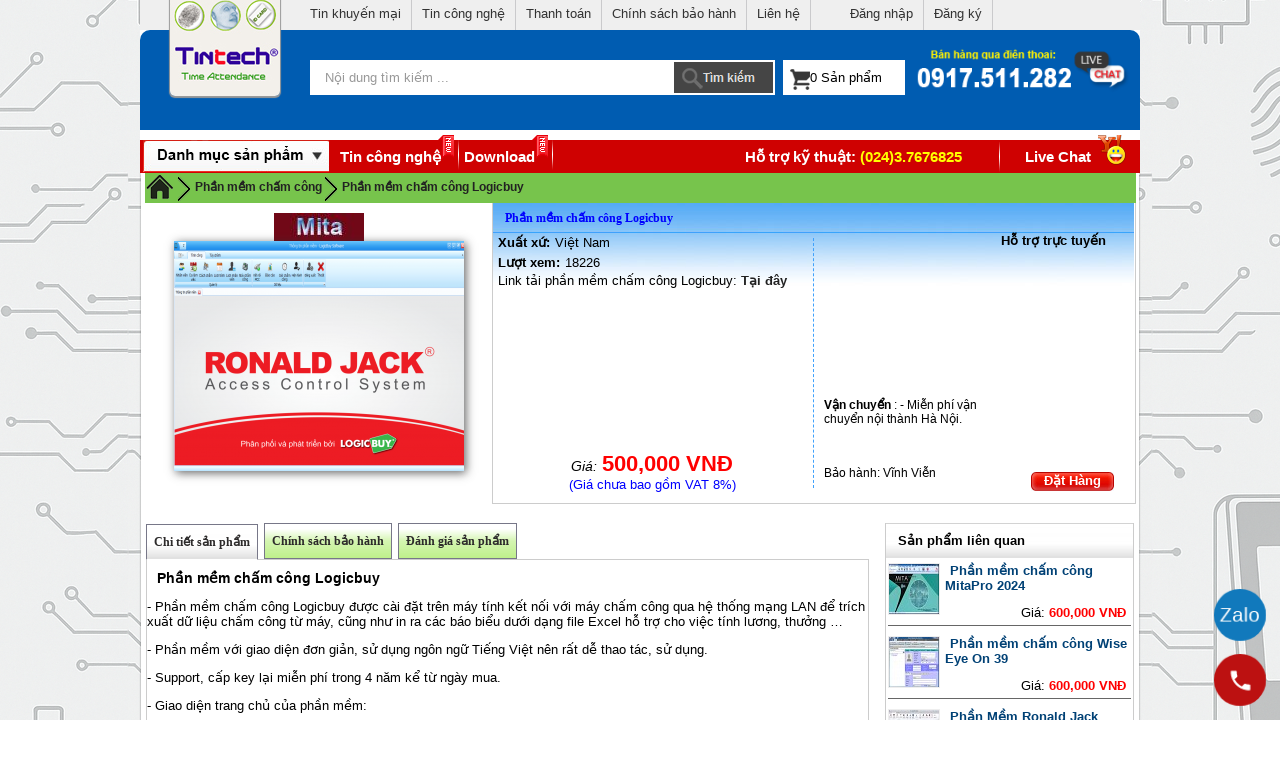

--- FILE ---
content_type: text/html; charset=UTF-8
request_url: https://maychamcong.org.vn/phan-mem-cham-cong-logicbuy-p.html
body_size: 12413
content:
<!-- BEGIN TEMPLATE: web_content -->
<!DOCTYPE html PUBLIC "-//W3C//DTD XHTML 1.0 Transitional//EN"
   "http://www.w3.org/TR/xhtml1/DTD/xhtml1-transitional.dtd">
<!-- Mã nguồn được thiết kế và phát triển bởi pod.vn -->
<html xmlns="http://www.w3.org/1999/xhtml" lang="vn" xml:lang="vn">
<head>
<meta http-equiv="Content-Type" content="text/html; charset=utf-8" />
<!-- BEGIN TEMPLATE: headinclude -->
<title>Phần mềm chấm công Logicbuy,phan mem cham cong logicbuy</title>
<meta name="description" content="Phần mềm chấm công Logicbuy,phan mem cham cong logicbuy,  sản phẩm chính hãng, giá rẻ, bảo hành theo tiêu chí của nhà sản xuất." />
<meta name="abstract" content="Phần mềm chấm công Logicbuy,phan mem cham cong logicbuy,  sản phẩm chính hãng, giá rẻ, bảo hành theo tiêu chí của nhà sản xuất." />
<meta name="keywords" content="Phần mềm chấm công Logicbuy,phan mem cham cong logicbuy" />
<meta name="title" content="Phần mềm chấm công Logicbuy,phan mem cham cong logicbuy" />
<link rel="author" href=" https://plus.google.com/110324385298463232485/"/>
<meta name="revisit-after" content="1 days" />
<meta http-equiv="Content-Language" content="vi" />
<META http-equiv=cache-control content=public>
<meta name="Language" content="vietnamese" />
<meta http-equiv="Content-Type" content="text/html; charset=utf-8" />
<meta name="RESOURCE-TYPE" content="DOCUMENT" />
<meta name="DISTRIBUTION" content="GLOBAL" />
<meta name="robots" content="index,follow" />
<meta property="og:image" content="//maychamcong.org.vn/view-290x230/at_phan-mem-cham-cong-logicbuy-" />
<meta property="fb:app_id" content="627679920639900" />
<meta name="viewport" content="width=device-width, initial-scale=1.0">
<meta name="google-site-verification" content="6zfCzKMarJUpl-ww2ZfTWVlmGAvKIot7cZ5BVovrWSw" />
<meta name="google-site-verification" content="m5FCdX10suIXJ6Bx3Us4sWCG1we6Av2nWbFC8nbqMu0" />
<link rel="image_src" href="../style/logo.jpg" />
<link rel="shortcut icon" href="./style/logo.jpg" type="image/x-icon" />
<link rel="stylesheet" type="text/css" href="../../style/pod_css.css" />
<script type="text/javascript" src="../script/pod.js"></script>
<!--Datetime picker-->
<script type="text/javascript" src="../script/jquery-1.6.2.js"></script>
<script type="text/javascript" src="../script/jquery.ui.core.js"></script>
<script type="text/javascript" src="../script/jquery.ui.widget.js"></script>
<script type="text/javascript" src="../script/jquery.ui.datepicker.js"></script>
<script src="../style/sagscroller.js"></script>
<link rel="stylesheet" type="text/css" href="../style/sagscroller.css" />
<style type="text/css">
	@import "../style/jquery-ui-1.8.5.custom.css";
	body {background:url(./upload/setting/bgweb.png) repeat center fixed }
</style>
<!-- menu -->

<script type="text/javascript" src="../style/menuV2.js"></script>
<!-- END TEMPLATE: headinclude -->


<!-- Google Tag Manager -->
<script>(function(w,d,s,l,i){w[l]=w[l]||[];w[l].push({'gtm.start':
new Date().getTime(),event:'gtm.js'});var f=d.getElementsByTagName(s)[0],
j=d.createElement(s),dl=l!='dataLayer'?'&l='+l:'';j.async=true;j.src=
'https://www.googletagmanager.com/gtm.js?id='+i+dl;f.parentNode.insertBefore(j,f);
})(window,document,'script','dataLayer','GTM-NBR9WR9M');</script>
<!-- End Google Tag Manager -->
<!-- Google tag (gtag.js) -->
<script async src="https://www.googletagmanager.com/gtag/js?id=AW-16480240132"></script>
<script>
  window.dataLayer = window.dataLayer || [];
  function gtag(){dataLayer.push(arguments);}
  gtag("js", new Date());

  gtag("config", "AW-16480240132");
</script>

<!-- Global site tag (gtag.js) - Google Ads: 812785815 -->
<script async src="https://www.googletagmanager.com/gtag/js?id=AW-812785815"></script>
<script>
  window.dataLayer = window.dataLayer || [];
  function gtag(){dataLayer.push(arguments);}
  gtag("js", new Date());

  gtag("config", "AW-812785815");
</script>
<!-- Event snippet for Lần xem trang conversion page -->
<script>
  gtag("event", "conversion", {
      "send_to": "AW-812785815/orjJCLrk-cgBEJfByIMD",
      "value": 1.0,
      "currency": "VND"
  });
</script>
<!-- Google tag (gtag.js) --> <script async src="https://www.googletagmanager.com/gtag/js?id=AW-1041280643"></script> <script> window.dataLayer = window.dataLayer || []; function gtag(){dataLayer.push(arguments);} gtag("js", new Date()); gtag("config", "AW-1041280643"); </script> 
</head>
<body>
<!-- tooltip -->
<script type="text/javascript" src="../script/wz_tooltip.js"></script>
<style type="text/css">
.boxtrai {width:0%; float:right;}

.boxphai {width:100%; float:left;}
</style>
<div class="toantrang">
  <div class="toantrang1">
    <dl class="mnttt">
      <dt>
          <!-- BEGIN TEMPLATE: navbar_menu_item -->
<a href="//maychamcong.org.vn/tin-khuyen-mai-a.html"> Tin khuyến mại</a>
<!-- END TEMPLATE: navbar_menu_item --><!-- BEGIN TEMPLATE: navbar_menu_item -->
<a href="//maychamcong.org.vn/tin-cong-nghe-a.html"> Tin công nghệ</a>
<!-- END TEMPLATE: navbar_menu_item --><!-- BEGIN TEMPLATE: navbar_menu_item -->
<a href="../cac-hinh-thuc-thanh-toan-n.html"> Thanh toán</a>
<!-- END TEMPLATE: navbar_menu_item --><!-- BEGIN TEMPLATE: navbar_menu_item -->
<a href="../chinh-sach-bao-hanh-n.html"> Chính sách bảo hành</a>
<!-- END TEMPLATE: navbar_menu_item --><!-- BEGIN TEMPLATE: navbar_menu_item -->
<a href="../lien-he-n.html"> Liên hệ</a>
<!-- END TEMPLATE: navbar_menu_item -->
      </dt>
      <dd><!-- BEGIN TEMPLATE: box_left_login_notlogin -->
<a href="../?mod=login">Đăng nhập</a><a href="../?mod=register">Đăng ký </a>
<!-- END TEMPLATE: box_left_login_notlogin --> </dd>
    </dl>
    <!-- BEGIN TEMPLATE: header -->
<dl class="header_tinthanh">
  <a href="../" class="logo" title="Máy chấm công Tín Thành"></a>
  <div class="live-chat2"> 
<a href="#">
<img border="0" height="56px" src="./upload/misc/LiveChat_1754871749.png" onclick="window.open 
('https://maychamcong.org.vn/box_online2.php','new','resizable=no,toolbar=no,menubar= no,location=no,directories=no,status=no,top=80,left=200,width=380,height=500,scrollbars=no');return false">
</a>

 </div>
  <dt><a class="dienthoaidathang" onclick="window.open 
('http://shopmayvanphong.com/vn/box_online2.php','new','resizable=no,toolbar=no,menubar= no,location=no,directories=no,status=no,top=80,left=200,width=380,height=500,scrollbars=no');return false" href="#"></a> </dt>
  <dd>
    <div class="b1"><!-- BEGIN TEMPLATE: box_left_search -->
<script language="javascript" src="../script/functions.js"></script>
<script language="javascript">	
	function create_seo_search()
	{
		var keyword = fetch_object("keyword").value;
		location.href = "/search/" + keyword + ".html";
		return false;
	}
</script>

<form name="form_search" method="get" action="index.php">
  <input type="text" name="keyword" id="keyword" value="Nội dung tìm kiếm ..." onblur="if(this.value=='')this.value='Nội dung tìm kiếm ...'" onfocus="if(this.value=='Nội dung tìm kiếm ...')this.value=''" class="b11" />
  <INPUT type="submit" value="Tìm kiếm" name="search" onclick="return create_seo_search()" class="b12" />
</form>
<!-- END TEMPLATE: box_left_search --></div>
	<div class="b2"><input type="button" onclick="javascript:window.location.href='../?mod=cart'" value=" 0 Sản phẩm" /></div>
  </dd>
</dl>
<!-- END TEMPLATE: header -->
	<!-- BEGIN TEMPLATE: NAVBAR -->
<div class="bar-menu">
<div class="parent"> <a tabindex="0" class="notif"  href="javascript:void(0)"></a>
  <div class="notif" style="z-index:999999;">
    <div style="width:100%;"> <ul id="menuV2"><!-- BEGIN TEMPLATE: navbar_menu_item_mega_yes -->
<li> <a href="//maychamcong.org.vn/may-cham-cong-van-tay-c.html" > Máy chấm công vân tay </a></li>
<!-- END TEMPLATE: navbar_menu_item_mega_yes --><!-- BEGIN TEMPLATE: navbar_menu_item_mega_yes -->
<li> <a href="//maychamcong.org.vn/may-cham-cong-khuon-mat-c.html" > Máy chấm công khuôn mặt </a></li>
<!-- END TEMPLATE: navbar_menu_item_mega_yes --><!-- BEGIN TEMPLATE: navbar_menu_item_mega_yes -->
<li> <a href="//maychamcong.org.vn/may-cham-cong-zkteco-c.html" > Máy chấm công ZKTeco </a></li>
<!-- END TEMPLATE: navbar_menu_item_mega_yes --><!-- BEGIN TEMPLATE: navbar_menu_item_mega_yes -->
<li> <a href="//maychamcong.org.vn/may-tuan-tra-bao-ve-c.html" > Máy tuần tra bảo vệ </a></li>
<!-- END TEMPLATE: navbar_menu_item_mega_yes --><!-- BEGIN TEMPLATE: navbar_menu_item_mega_yes -->
<li> <a href="//maychamcong.org.vn/phan-mem-cham-cong-c.html" > Phần mềm chấm công </a></li>
<!-- END TEMPLATE: navbar_menu_item_mega_yes --><!-- BEGIN TEMPLATE: navbar_menu_item_mega_yes -->
<li> <a href="//maychamcong.org.vn/may-cham-cong-ronald-jack-c.html" > Máy chấm công Ronald Jack </a></li>
<!-- END TEMPLATE: navbar_menu_item_mega_yes --><!-- BEGIN TEMPLATE: navbar_menu_item_mega_yes -->
<li> <a href="//maychamcong.org.vn/may-cham-cong-loai-khac-c.html" > Máy chấm công loại khác </a><ul ><li style="width:100%; height:100%;"> <div class="mnc2" style=" background-color:#FFFFFF  " ><div class="kmmntt"><a href="" ><img src="../view-188x194/may-cham-cong-loai-khac_bn_403.jpg" /></a></div><dl ><dt><a href="//maychamcong.org.vn/may-cham-cong-suprema-c.html" > Máy chấm công Suprema</a></dt>  </dl> <dl ><dt><a href="//maychamcong.org.vn/may-cham-cong-wise-eye-c.html" > Máy chấm công Wise Eye</a></dt>  </dl> <dl ><dt><a href="//maychamcong.org.vn/may-cham-cong-granding-c.html" > Máy chấm công Granding</a></dt>  </dl> <dl ><dt><a href="//maychamcong.org.vn/may-cham-cong-silicon-c.html" > Máy chấm công Silicon</a></dt>  </dl> <dl ><dt><a href="//maychamcong.org.vn/may-cham-cong-seiko-c.html" > Máy chấm công Seiko</a></dt>  </dl> <dl ><dt><a href="//maychamcong.org.vn/may-cham-cong-umei-c.html" > Máy chấm công Umei</a></dt>  </dl> <dl ><dt><a href="//maychamcong.org.vn/may-cham-cong-mita-c.html" > Máy chấm công Mita</a></dt>  </dl> <dl ><dt><a href="//maychamcong.org.vn/may-cham-cong-kobio-c.html" > Máy chấm công Kobio</a></dt>  </dl> <dl ><dt><a href="//maychamcong.org.vn/may-cham-cong-tintech-c.html" > Máy chấm công Tintech</a></dt>  </dl> <dl ><dt><a href="//maychamcong.org.vn/may-cham-cong-the-cam-ung-c.html" > Máy chấm công thẻ cảm ứng</a></dt>  </dl> <dl ><dt><a href="//maychamcong.org.vn/may-cham-cong-the-giay-c.html" > Máy chấm công thẻ giấy</a></dt>  </dl> <dl ><dt><a href="//maychamcong.org.vn/may-cham-cong-gia-re-c.html" > Máy chấm công giá rẻ</a></dt>  </dl> <dl ><dt><a href="//maychamcong.org.vn/may-kiem-soat-cua-c.html" > Máy kiểm soát cửa</a></dt> <dd><a href="//maychamcong.org.vn/bo-kiem-soat-cua-c.html" >Bộ kiểm soát cửa</a> </dd><dd><a href="//maychamcong.org.vn/cong-xoay-c.html" >Cổng xoay</a> </dd> </dl> <dl ><dt><a href="//maychamcong.org.vn/may-cham-cong-soyal-c.html" > Máy chấm công Soyal</a></dt>  </dl> <dl ><dt><a href="//maychamcong.org.vn/may-cham-cong-wifi-c.html" > Máy chấm công Wifi</a></dt>  </dl> </div></li></ul></li>
<!-- END TEMPLATE: navbar_menu_item_mega_yes --><!-- BEGIN TEMPLATE: navbar_menu_item_mega_yes_noborder -->
<li><a href="//maychamcong.org.vn/phu-kien-c.html" >Phụ kiện </a>  <ul ><li style="width:100%; height:100%;"> <div class="mnc2" style=" background-color:#FFFFFF  " ><div class="kmmntt"><a href="../phu-kien-c.html" ><img src="../view-188x194/phu-kien_bn_417.jpg" /></a></div><dl ><dt><a href="//maychamcong.org.vn/phu-kien-kiem-soat-cua-c.html" > Phụ kiện kiểm soát cửa</a></dt>  </dl> <dl ><dt><a href="//maychamcong.org.vn/phu-kien-may-cham-cong-c.html" > Phụ kiện máy chấm công</a></dt>  </dl> <dl ><dt><a href="//maychamcong.org.vn/in-the-nhua-c.html" > In thẻ nhựa</a></dt>  </dl> <dl ><dt><a href="//maychamcong.org.vn/may-in-the-nhua-c.html" > Máy in thẻ nhựa</a></dt>  </dl> </div></li></ul></li>
<!-- END TEMPLATE: navbar_menu_item_mega_yes_noborder --></ul> </div>
  </div>
</div>
	<div class="parent2">
  <ul class="listnewtum">
    <!-- BEGIN TEMPLATE: listnewtum -->
<li><a style="color:#FFFFFF" href="//maychamcong.org.vn/tin-cong-nghe-a.html">Tin công nghệ</a>
<span><i></i></span></li>
<!-- END TEMPLATE: listnewtum --><!-- BEGIN TEMPLATE: listnewtum -->
<li><a style="color:#FFFFFF" href="../download-phan-mem-cham-cong-n.html">Download</a>
<span><i></i></span></li>
<!-- END TEMPLATE: listnewtum -->
  </ul>
  <ol> <li class="b1"><a onClick="window.open 
('https://maychamcong.org.vn/box_online2.php','new','resizable=no,toolbar=no,menubar= no,location=no,directories=no,status=no,top=80,left=200,width=380,height=500,scrollbars=no');return false" href="#">Live Chat<i></i></a></li>
  <li class="b2">Hỗ trợ kỹ thuật: <b>(024)3.7676825</b><span></span></li>

  </ol>
</div>
</div>
<!-- END TEMPLATE: NAVBAR --> 
	</div>
	<div class="toantrang1 bodynone">
    

    
    <!-- BEGIN TEMPLATE: main_content -->
<div class="boxphai">
<!-- BEGIN TEMPLATE: header_process_category -->
<div class="menudd">
<ul itemscope="" itemtype="http://data-vocabulary.org/Breadcrumb">
    	<li><a href=".."><span itemprop="title" class="homemenudd">Trang chủ</span><i></i></a></li>
        <!-- BEGIN TEMPLATE: header_process_category_bit -->
<li itemscope itemtype="http://data-vocabulary.org/Breadcrumb"><a href="//maychamcong.org.vn/phan-mem-cham-cong-c.html" title="Phần mềm chấm công" itemprop="url"><span itemprop="title">Phần mềm chấm công</span><i></i></a></li>
<!-- END TEMPLATE: header_process_category_bit -->
</ul>
<h1> <a href="//maychamcong.org.vn/phan-mem-cham-cong-logicbuy-p.html" title="Phần mềm chấm công Logicbuy">Phần mềm chấm công Logicbuy</a>  </h1>
</div>
<!-- END TEMPLATE: header_process_category -->
<!-- BEGIN TEMPLATE: PRODUCT -->
<link rel="stylesheet" type="text/css" href="//maychamcong.org.vn/images/highslide.css" />
<script type="text/javascript" src="//maychamcong.org.vn/images/highslide.js"></script>
<script type="text/javascript">    
    hs.graphicsDir = "//maychamcong.org.vn/images/highslide/";
    hs.outlineType = "rounded-white";
</script>
<div class="produc_info_tinthanh">
<div class="pitt1"> <a href="./search/p_Mita.html" class="provider_image"><img src="view/mita_providers_241.jpg" height="28" /></a>  <a href="../view-630x456/phan-mem-cham-cong-logicbuy_p_918.png" class="highslide" onClick="return hs.expand(this, {height:68,width:68,captionText:&quot;&quot;,display:&quot;none&quot;,slideshowGroup: &quot;minigallery&quot;});"> <img border="0" src="//maychamcong.org.vn/view-290x230/phan-mem-cham-cong-logicbuy_p_918.png" alt="Phần mềm chấm công Logicbuy" title="Phần mềm chấm công Logicbuy" width="290" height="230" /></a> </div>
<div class="pitt2">
  <h2>Phần mềm chấm công Logicbuy  </h2>
  <ul class="info_pduc">
    <li><span>Xuất xứ:</span>Việt Nam</li>
    <li><span>Lượt xem:</span>18226</li>
    <li><p>
	Link tải phần mềm chấm công Logicbuy: <strong><a href="https://drive.google.com/open?id=1ExOhcN0XCT0rHsPxoWIVI6pQlhOg4EW9" target="_blank">Tại đây</a></strong></p></li>
  </ul>
  <div class="prcett"><span><i>Giá:</i><b>500,000 VNĐ</b></span><span class="vat">(Giá chưa bao gồm VAT 8%)</span></div>
  <div class="chuthich"><span></span>
    <ol class="shippingtinthanh">
      <li><strong>Vận chuyển</strong> : 
- Miễn phí vận chuyển nội thành Hà Nội.</li>
      <li class="wa1"><span>Bảo hành:</span> Vĩnh Viễn</li>
    </ol>
  </div>
  <div class="onlinebox"> <span>Hỗ trợ trực tuyến</span>
    <div></div>
  </div>
  <a href="//maychamcong.org.vn/phan-mem-cham-cong-logicbuy-b.html" class="giohang">Đặt Hàng</a> </div>
<link rel="stylesheet" type="text/css" href="//maychamcong.org.vn/tabcontent1/tabcontent.css" />
<script type="text/javascript" src="//maychamcong.org.vn/tabcontent1/tabcontent.js"></script>
<div class="countrytabs">
<ul id="countrytabs" class="shadetabs">
  <li><a href="#" rel="country1" class="selected">Chi tiết sản phẩm</a></li>
  <li><a href="#" rel="country2">Chính sách bảo hành</a></li>
  <li><a href="#" rel="country3">Đánh giá sản phẩm</a></li>
</ul>
<div class="tabctt">
  <div id="country1" class="tabcontent">
    <h2>Phần mềm chấm công Logicbuy</h2>
    <p>
	- Phần mềm chấm công Logicbuy được cài đặt trên máy tính kết nối với máy chấm công qua hệ thống mạng LAN để trích xuất dữ liệu chấm công từ máy, cũng như in ra các báo biểu dưới dạng file Excel hỗ trợ cho việc tính lương, thưởng …</p>
<p style="list-style-type: none;">
	- Phần mềm với giao diện đơn giản, sử dụng ngôn ngữ Tiếng Việt nên rất dễ thao tác, sử dụng.</p>
<p style="list-style-type: none;">
	<span style="color: rgb(0, 0, 0); font-family: Arial, Helvetica, sans-serif; font-size: 13px;">- Support, cấp key lại miễn phí trong 4 năm kể từ ngày mua.</span></p>
<p style="list-style-type: none;">
	- Giao diện trang chủ của phần mềm:</p>
<p style="list-style-type: none;">
	<img alt="" src="../upload/misc/khai-bao-ca-logicbuy_1527148365.PNG" style="width: 700px; height: 596px;" /><br />
	&nbsp;</p>
    <div id="fb-root"></div>
    <script>(function(d, s, id) {
          var js, fjs = d.getElementsByTagName(s)[0];
          if (d.getElementById(id)) return;
          js = d.createElement(s); js.id = id;
          js.src = "//connect.facebook.net/vi_VN/all.js#xfbml=1&appId=627679920639900";
          fjs.parentNode.insertBefore(js, fjs);
        }(document, 'script', 'facebook-jssdk'));</script>
    <div class="fb-like" data-href="http://maychamcong.org.vn///maychamcong.org.vn/phan-mem-cham-cong-logicbuy-p.html" data-width="720" data-show-faces="true" data-send="true"></div>
  </div>
  <div id="country2" class="tabcontent"><p><strong>Si&ecirc;u thị m&aacute;y&nbsp;văn ph&ograve;ng&nbsp;T&iacute;n Th&agrave;nh cam kết kh&ocirc;ng b&aacute;n h&agrave;ng nh&aacute;i, h&agrave;ng k&eacute;m chất lượng.</strong></p>
<div><strong>I/ Bảo h&agrave;nh:</strong>&nbsp;Bảo h&agrave;nh sản phẩm l&agrave;: khắc phục những lỗi hỏng h&oacute;c, sự cố kỹ thuật xảy ra do lỗi của nh&agrave; sản xuất.&nbsp;</div>
<div>&nbsp;</div>
<div><strong>II. Ch&iacute;nh s&aacute;ch bảo h&agrave;nh:</strong></div>
<p>&nbsp;-&nbsp;<strong>Được đổi ngay sản phẩm mới 100%</strong>&nbsp;nếu sản phẩm bị hỏng h&oacute;c trong v&ograve;ng 1 th&aacute;ng đầu sau khi mua h&agrave;ng v&agrave; thỏa m&atilde;n điều kiện bảo h&agrave;nh.</p>
<p>&nbsp;-&nbsp;<strong>Được đổi ngay một sản phẩm tương đương</strong>&nbsp;nếu sản phẩm bị hỏng trong v&ograve;ng 6 th&aacute;ng kể từ ng&agrave;y mua v&agrave; thỏa m&atilde;n điều kiện bảo h&agrave;nh.</p>
<p>&nbsp;-&nbsp;<strong>Thiết bị mua ngo&agrave;i thời hạn 6 th&aacute;ng sẽ được xử l&yacute; tối đa trong v&ograve;ng 5 ng&agrave;y</strong></p>
<p>&nbsp;- Trường hợp kh&aacute;ch h&agrave;ng y&ecirc;u cầu nhận lại đ&uacute;ng sản phẩm hoặc chủng loại đ&atilde; gửi bảo h&agrave;nh, ch&uacute;ng t&ocirc;i sẽ tạo điều kiện cho mượn linh kiện kh&aacute;c d&ugrave;ng tạm trong thời gian chờ bảo h&agrave;nh thiết bị cũ, đồng thời sẽ cộng th&ecirc;m thời gian bảo h&agrave;nh tương ứng với thời gian chờ đợi cho thiết bị đ&oacute;.</p>
<p>&nbsp;- Trường hợp bất khả kh&aacute;ng, qu&iacute; kh&aacute;ch c&oacute; thể chọn lựa một trong c&aacute;c phương &aacute;n sau:</p>
<p>+ Đổi sang thiết bị kh&aacute;c tương đương hoặc c&oacute; cấu h&igrave;nh cao hơn với chi ph&iacute; thỏa thuận.</p>
<div>+ Nhập lại sản phẩm theo gi&aacute; thỏa thuận.</div>
<div>&nbsp;</div>
<p><strong>III. Điều kiện bảo h&agrave;nh:</strong></p>
<p>&nbsp;1.C&aacute;c điều kiện bảo h&agrave;nh được tu&acirc;n thủ theo quy định của c&aacute;c nh&agrave; ph&acirc;n phối v&agrave; c&aacute;c h&atilde;ng sản xuất.</p>
<p>&nbsp;2. Những trường hợp sau đ&acirc;y sẽ kh&ocirc;ng được bảo h&agrave;nh:</p>
<div>+ Thiết bị kh&ocirc;ng c&oacute; phiếu bảo h&agrave;nh hoặc bi&ecirc;n bản b&agrave;n giao. Phiếu bảo h&agrave;nh v&agrave; bi&ecirc;n bản b&agrave;n giao đ&atilde; bị sửa đổi th&ocirc;ng tin, bị chắp nối, r&aacute;ch n&aacute;t.</div>
<div>+ Sản phẩm biến dạng, kh&ocirc;ng c&ograve;n nguy&ecirc;n h&igrave;nh dạng từ nh&agrave; sản xuất.</div>
<p>+ C&aacute;c thiết bị kh&ocirc;ng c&ograve;n nguy&ecirc;n tem bảo h&agrave;nh của h&atilde;ng sản xuất, nh&agrave; ph&acirc;n phối. Tem bảo h&agrave;nh đ&atilde; bị sửa đổi hoặc kh&ocirc;ng ch&iacute;nh x&aacute;c, bị r&aacute;ch, mờ&hellip;</p>
<p>+ Sử dụng điện &aacute;p sai quy định, qu&aacute; c&ocirc;ng suất của thiết bị hoặc bị ch&aacute;y nổ, rơi vỡ, m&oacute;p, nứt, thủng, trầy xước&hellip;</p>
<p>+ Hư hỏng do thi&ecirc;n tai, động vật, c&ocirc;n tr&ugrave;ng hoặc con người l&agrave;m hỏng.</p>
<p>+ Tất cả c&aacute;c lỗi về phần mềm cài đặt trên máy tính.</p>
<div>+ Hết thời hạn bảo h&agrave;nh ghi tr&ecirc;n phiếu v&agrave; bi&ecirc;n bản b&agrave;n giao thiết bị.</div>
<div>&nbsp;</div>
<p><strong>IV. Qui tr&igrave;nh bảo h&agrave;nh:</strong></p>
<p>1. Đối với kh&aacute;ch h&agrave;ng tại nội thành H&agrave; Nội:</p>
<p>- Kh&aacute;ch h&atilde;ng c&oacute; thể mang m&aacute;y đến c&ocirc;ng ty T&iacute;n Th&agrave;nh, hoặc c&ocirc;ng ty sẽ c&oacute; đội ngũ nh&acirc;n vi&ecirc;n đến tận địa chỉ của qu&yacute; kh&aacute;ch để trực tiếp kiểm tra sản phẩm của qu&yacute; kh&aacute;ch, t&igrave;nh trạng của hệ thống m&aacute;y m&agrave; tiếp nhận bảo h&agrave;nh.</p>
<p>2. Đối với kh&aacute;ch h&agrave;ng ngoại thành và các tỉnh khác:</p>
<p>- - Trong trường hợp xảy ra lỗi của hệ thống máy, quý khách có thể liên hệ với công ty để được hướng dẫn gửi sản phẩm bảo hành đến trung tâm bảo hành của công ty. Phí gửi và nhận bảo hành sản phẩm (nếu có) sẽ do khách hàng tự thanh toán.</p>
<div>3. Đối với kh&aacute;ch h&agrave;ng l&agrave; đại l&yacute;, bạn h&agrave;ng:</div>
<div>- Qu&iacute; kh&aacute;ch l&agrave; đại l&yacute;, bạn h&agrave;ng. Trong trường hợp m&aacute;y mua tại c&ocirc;ng ty T&iacute;n Th&agrave;nh c&oacute; lỗi kỹ thuật do nh&agrave; sản xuất vui l&ograve;ng mang hoặc gửi&nbsp;m&aacute;y đến ph&ograve;ng bảo h&agrave;nh c&ocirc;ng ty T&iacute;n Th&agrave;nh để được kiểm tra v&agrave; bảo h&agrave;nh theo đ&uacute;ng ti&ecirc;u chuẩn của nh&agrave; sản xuất.</div>
<div>&nbsp;</div>
<p><strong>V. Li&ecirc;n hệ:</strong></p>
<p>Trung t&acirc;m bảo h&agrave;nh &ndash; C&ocirc;ng ty TNHH C&ocirc;ng nghệ Điện tử v&agrave; Dịch vụ Du lịch T&iacute;n Th&agrave;nh</p>
<p>Địa chỉ: Số 83, Ng&otilde; 2 Ho&agrave;ng Sâm, Cầu Giấy, H&agrave; Nội.</p>
<p>ĐT: (024)3.9927 873 - (024)3.9927 871</p>
<p align="center"><strong>Cảm ơn qu&yacute; kh&aacute;ch h&agrave;ng đ&atilde; tin d&ugrave;ng sản phẩm của C&ocirc;ng ty T&iacute;n Th&agrave;nh. C&ocirc;ng ty T&iacute;n Th&agrave;nh c&oacute; đội ngũ nh&acirc;n vi&ecirc;n đầy l&ograve;ng nhiệt t&igrave;nh v&agrave; kinh nghiệm sẽ mang lại sự h&agrave;i l&ograve;ng cho qu&yacute; kh&aacute;ch h&agrave;ng.</strong></p></div>
  <div id="country3" class="tabcontent"> <!-- BEGIN TEMPLATE: comment -->
<style>
.commentcss {
	border-radius: 5px;
	border: 1px solid #ccc;
	height:25px;
}
.commentcss2 {
	border-radius: 5px;
	border: 1px solid #ccc;
	behavior: url(ie-css3.htc);
}

.textareacommentcss {width:80%; height:100px; border:0px; float:left; margin:0px; padding:0px;resize: none}
.btcommentcss {width:20%; height:100px; border:0px; margin:0px; float:left; padding:2px; background:#CCCCCC}
</style>
<script language="javascript">
	var objAjax = podAjax;
	function postComment()
	{
		document.getElementById("imgLoading").style.display = "";
		var comment =  encodeURI(document.getElementById("content_comment").value);
		var itemid =  918;
		var comment_type = 'product';
		var full_name =  encodeURI(document.getElementById("txtName").value);
		var email =  encodeURI(document.getElementById("txtEmail").value);
		var image_verify =  encodeURI(document.getElementById("txtVerify").value);
		var param = "txtName=" + full_name + "&txtEmail=" + email + "&content_comment=" + comment + "&txtVerify=" + image_verify + "&itemid=" + itemid + "&comment_type=" + comment_type + "&output=ajax";
		objAjax.request("index.php?mod=product&act=comment&do=postcomment&id=" + itemid, param, responseComment);
	}
	
	function responseComment(http)
	{
		if (http.readyState == 4 && http.status == 200)
		{
			var currentTime = new Date()
			document.getElementById("imgVerify").src = 'image_verify.php?d=' + currentTime;
			document.getElementById("comment_list").innerHTML = http.responseText;
			document.getElementById("txtVerify").value = "";
			document.getElementById("content_comment").value = "";
			document.getElementById("imgLoading").style.display = "none";
		}
	}
	
	function reloadComment(page)
	{
		objAjax.requestget("index.php", "mod=product&id=918&act=comment&do=getcomment&output=ajax&page=" + page, responseComment);
		return false;
	}
</script>
<table width="100%" cellspacing="0" cellpadding="0" border="1" style="border-collapse: collapse; border: 1px solid #cccccc">
  <tr>
    <td valign="middle"><div class="T1pod_box_giua">
        <h2><span>Đánh giá sản phẩm</span></h2>
      </div>
      <div style="text-align:left; padding-left:10px">
        <form action="index.php?mod=comment" method="post">
<div style="height:27px; width:100%;">
<div style="height:27px; width:30%; float:left">
Tên đầy đủ&nbsp;<input type="text" id="txtName" name="txtName" value="" class="commentcss"></div>
<div style="height:27px; width:29%; float:left">
E-mail&nbsp;<input type="text" id="txtEmail" name="txtEmail" value="" class="commentcss"></div>
<div style="height:27px; width:40%; overflow:hidden; background:#000000; float:right;	border-radius: 5px;	border: 1px solid #000000; color:#FFFFFF">&nbsp; Mã xác nhận
		  <img src="image_verify.php" id="imgVerify" align="middle" style="margin-top:-5px">
		  <input type="text" size="5" maxlength="5" name="txtVerify" id="txtVerify" style="border:0px; margin-top:3px"></div>
</div>
		  <br>
          <div style="width:99%; height:100px; border-radius: 5px; border: 2px solid #ccc; float:left; background:#CCCCCC; margin-bottom:15px">
            <textarea name="content_comment" id="content_comment" wrap="virtual" class="textareacommentcss" value="Nội dung"></textarea>
            <input type="button" value="Đánh giá sản phẩm" onClick="postComment()" class="btcommentcss">
          </div>
          <img src="images/loading.png" id="imgLoading" style="display:none;"> <br>
          <br>
        </form>
      </div>
      <div style="text-align:left; padding-left:10px"> </div></td>
  </tr>
</table>
<div id="comment_list">
  <table width="100%" cellspacing="0" cellpadding="0">
    <tr>
      <td> Các bình luận </td>
    </tr>
    <!-- BEGIN TEMPLATE: comment_page -->
<tr>
	<td style="text-align:right">
    	<div class="p_trang"><ul><li><i>Trang</i></li> </ul></div>
    </td>
</tr>
<!-- END TEMPLATE: comment_page -->
  </table>
</div>
<!-- END TEMPLATE: comment --></div>
</div>
</div>
<script type="text/javascript">
var countries=new ddtabcontent("countrytabs")
countries.setpersist(true)
countries.setselectedClassTarget("link") //"link" or "linkparent"
countries.init()
</script>
<div class="relate_product">
  <h2>Sản phẩm liên quan</h2>
  <!-- BEGIN TEMPLATE: product_related -->
<div class="product_related" style="border-bottom:#666666 solid 1px">
<a href="//maychamcong.org.vn/phan-mem-cham-cong-mitapro-2024-p.html" style="margin-right:5px">
<img src="../view-50x50/phan-mem-cham-cong-mitapro-2024_p_1004.jpg" alt="Phần mềm chấm công MitaPro 2024" border="0" title="Phần mềm chấm công MitaPro 2024"></a>
<a href="//maychamcong.org.vn/phan-mem-cham-cong-mitapro-2024-p.html">Phần mềm chấm công MitaPro 2024</a>
<span>Giá: <b>600,000 VNĐ</b></span>
</div>
<!-- END TEMPLATE: product_related --><!-- BEGIN TEMPLATE: product_related -->
<div class="product_related" style="border-bottom:#666666 solid 1px">
<a href="//maychamcong.org.vn/phan-mem-cham-cong-wise-eye-on-39-p.html" style="margin-right:5px">
<img src="../view-50x50/phan-mem-cham-cong-wise-eye-on-39_p_875.jpg" alt="Phần mềm chấm công Wise Eye On 39" border="0" title="Phần mềm chấm công Wise Eye On 39"></a>
<a href="//maychamcong.org.vn/phan-mem-cham-cong-wise-eye-on-39-p.html">Phần mềm chấm công Wise Eye On 39</a>
<span>Giá: <b>600,000 VNĐ</b></span>
</div>
<!-- END TEMPLATE: product_related --><!-- BEGIN TEMPLATE: product_related -->
<div class="product_related" style="border-bottom:#666666 solid 1px">
<a href="//maychamcong.org.vn/phan-mem-ronald-jack-software-v321-p.html" style="margin-right:5px">
<img src="../view-50x50/phan-mem-ronald-jack-software-v321new_p_948.jpg" alt="Phần Mềm Ronald Jack Software V3.2.1(New)" border="0" title="Phần Mềm Ronald Jack Software V3.2.1(New)"></a>
<a href="//maychamcong.org.vn/phan-mem-ronald-jack-software-v321-p.html">Phần Mềm Ronald Jack Software V3.2.1(New)</a>
<span>Giá: <b>600,000 VNĐ</b></span>
</div>
<!-- END TEMPLATE: product_related --><!-- BEGIN TEMPLATE: product_related -->
<div class="product_related" style="border-bottom:#666666 solid 1px">
<a href="//maychamcong.org.vn/phan-mem-cham-cong-ronald-jack-pro-p.html" style="margin-right:5px">
<img src="../view-50x50/phan-mem-cham-cong-ronald-jack-pro_p_968.jpeg" alt="Phần mềm chấm công Ronald Jack Pro" border="0" title="Phần mềm chấm công Ronald Jack Pro"></a>
<a href="//maychamcong.org.vn/phan-mem-cham-cong-ronald-jack-pro-p.html">Phần mềm chấm công Ronald Jack Pro</a>
<span>Giá: <b>600,000 VNĐ</b></span>
</div>
<!-- END TEMPLATE: product_related --><!-- BEGIN TEMPLATE: product_related -->
<div class="product_related" style="border-bottom:#666666 solid 1px">
<a href="//maychamcong.org.vn/phan-mem-cham-cong-wise-eye-web-on-79-p.html" style="margin-right:5px">
<img src="../view-50x50/phan-mem-cham-cong-wise-eye-web-on-79_p_890.jpg" alt="Phần mềm chấm công Wise Eye Web On 79" border="0" title="Phần mềm chấm công Wise Eye Web On 79"></a>
<a href="//maychamcong.org.vn/phan-mem-cham-cong-wise-eye-web-on-79-p.html">Phần mềm chấm công Wise Eye Web On 79</a>
<span>Giá: <b>1,000,000 VNĐ</b></span>
</div>
<!-- END TEMPLATE: product_related --><!-- BEGIN TEMPLATE: product_related -->
<div class="product_related" style="border-bottom:#666666 solid 1px">
<a href="//maychamcong.org.vn/phan-mem-cham-cong-mita-pro-v2-p.html" style="margin-right:5px">
<img src="../view-50x50/phan-mem-cham-cong-mita-pro-v2_p_917.jpg" alt="Phần mềm chấm công Mita pro v2" border="0" title="Phần mềm chấm công Mita pro v2"></a>
<a href="//maychamcong.org.vn/phan-mem-cham-cong-mita-pro-v2-p.html">Phần mềm chấm công Mita pro v2</a>
<span>Giá: <b>600,000 VNĐ</b></span>
</div>
<!-- END TEMPLATE: product_related --><!-- BEGIN TEMPLATE: product_related -->
<div class="product_related" style="border-bottom:#666666 solid 1px">
<a href="//maychamcong.org.vn/phan-mem-cham-cong-taserp-net-p.html" style="margin-right:5px">
<img src="../view-50x50/phan-mem-cham-cong-taserp-net_p_919.jpg" alt="Phần mềm chấm công TAS-ERP .NET" border="0" title="Phần mềm chấm công TAS-ERP .NET"></a>
<a href="//maychamcong.org.vn/phan-mem-cham-cong-taserp-net-p.html">Phần mềm chấm công TAS-ERP .NET</a>
<span>Giá: <b>500,000 VNĐ</b></span>
</div>
<!-- END TEMPLATE: product_related --><!-- BEGIN TEMPLATE: product_related -->
<div class="product_related" style="border-bottom:#666666 solid 1px">
<a href="//maychamcong.org.vn/phan-mem-cham-cong-wise-eye-2014-p.html" style="margin-right:5px">
<img src="../view-50x50/phan-mem-cham-cong-wise-eye-2014_p_788.jpg" alt="Phần mềm chấm công Wise Eye 2014" border="0" title="Phần mềm chấm công Wise Eye 2014"></a>
<a href="//maychamcong.org.vn/phan-mem-cham-cong-wise-eye-2014-p.html">Phần mềm chấm công Wise Eye 2014</a>
<span>Giá: <b>800,000 VNĐ</b></span>
</div>
<!-- END TEMPLATE: product_related --><!-- BEGIN TEMPLATE: product_related -->
<div class="product_related" style="border-bottom:#666666 solid 1px">
<a href="//maychamcong.org.vn/phan-mem-cham-cong-wise-eye-v5-p.html" style="margin-right:5px">
<img src="../view-50x50/phan-mem-cham-cong-wise-eye-v5_p_755.jpg" alt="Phần mềm chấm công Wise eye V5" border="0" title="Phần mềm chấm công Wise eye V5"></a>
<a href="//maychamcong.org.vn/phan-mem-cham-cong-wise-eye-v5-p.html">Phần mềm chấm công Wise eye V5</a>
<span>Giá: <b>500,000 VNĐ</b></span>
</div>
<!-- END TEMPLATE: product_related --><!-- BEGIN TEMPLATE: product_related -->
<div class="product_related" style="border-bottom:#666666 solid 1px">
<a href="//maychamcong.org.vn/phan-mem-cham-cong-wise-eye-v51-p.html" style="margin-right:5px">
<img src="../view-50x50/phan-mem-cham-cong-wise-eye-v51_p_756.jpg" alt="Phần mềm chấm công Wise eye V5.1" border="0" title="Phần mềm chấm công Wise eye V5.1"></a>
<a href="//maychamcong.org.vn/phan-mem-cham-cong-wise-eye-v51-p.html">Phần mềm chấm công Wise eye V5.1</a>
<span>Giá: <b>500,000 VNĐ</b></span>
</div>
<!-- END TEMPLATE: product_related --><!-- BEGIN TEMPLATE: product_related -->
<div class="product_related" style="border-bottom:#666666 solid 1px">
<a href="//maychamcong.org.vn/phan-mem-cham-cong-wise-eye-2010v3--wise-eye-2012v3-p.html" style="margin-right:5px">
<img src="../view-50x50/phan-mem-cham-cong-wise-eye-2010v3--wise-eye-2012v3_p_757.jpg" alt="Phần mềm chấm công Wise Eye 2010V3 - Wise Eye 2012V3" border="0" title="Phần mềm chấm công Wise Eye 2010V3 - Wise Eye 2012V3"></a>
<a href="//maychamcong.org.vn/phan-mem-cham-cong-wise-eye-2010v3--wise-eye-2012v3-p.html">Phần mềm chấm công Wise Eye 2010V3 - Wise Eye 2012V3</a>
<span>Giá: <b>500,000 VNĐ</b></span>
</div>
<!-- END TEMPLATE: product_related --><!-- BEGIN TEMPLATE: product_related -->
<div class="product_related" style="border-bottom:#666666 solid 1px">
<a href="//maychamcong.org.vn/phan-mem-cham-cong-mitaco-2012-p.html" style="margin-right:5px">
<img src="../view-50x50/phan-mem-cham-cong-mitaco-2012_p_758.jpg" alt="Phần mềm chấm công Mitaco 2012" border="0" title="Phần mềm chấm công Mitaco 2012"></a>
<a href="//maychamcong.org.vn/phan-mem-cham-cong-mitaco-2012-p.html">Phần mềm chấm công Mitaco 2012</a>
<span>Giá: <b>600,000 VNĐ</b></span>
</div>
<!-- END TEMPLATE: product_related --></div>
<div class="tagttpro">
  <h2>Từ Khóa</h2>
  <!-- BEGIN TEMPLATE: product_tag -->
<a href="../search/Phần.html">Phần</a>,
<!-- END TEMPLATE: product_tag --><!-- BEGIN TEMPLATE: product_tag -->
<a href="../search/mềm.html">mềm</a>,
<!-- END TEMPLATE: product_tag --><!-- BEGIN TEMPLATE: product_tag -->
<a href="../search/chấm.html">chấm</a>,
<!-- END TEMPLATE: product_tag --><!-- BEGIN TEMPLATE: product_tag -->
<a href="../search/công.html">công</a>,
<!-- END TEMPLATE: product_tag --><!-- BEGIN TEMPLATE: product_tag -->
<a href="../search/Logicbuy.html">Logicbuy</a>,
<!-- END TEMPLATE: product_tag --></div>
<!-- END TEMPLATE: PRODUCT -->
 </div>
<!-- END TEMPLATE: main_content -->
    
	</div><div class="toantrang1 footernone">
    <!-- BEGIN TEMPLATE: footer -->
<div class="pod_thongtinthem"><!-- BEGIN TEMPLATE: box_left_custom -->
<dl><dt>Thông tin chính sách</dt><dd><ol><!-- BEGIN TEMPLATE: box_left_custom_bit -->
<li><a href="../chinh-sach-bao-hanh-n.html">Chính sách bảo hành</a></li>
<!-- END TEMPLATE: box_left_custom_bit --><!-- BEGIN TEMPLATE: box_left_custom_bit -->
<li><a href="../chinh-sach-bao-mat-thong-tin-khach-hang-n.html">Chính sách bảo mật thông tin</a></li>
<!-- END TEMPLATE: box_left_custom_bit --><!-- BEGIN TEMPLATE: box_left_custom_bit -->
<li><a href="../chinh-sach-doi-tra-hang-n.html">Chính sách đổi trả hàng</a></li>
<!-- END TEMPLATE: box_left_custom_bit --><!-- BEGIN TEMPLATE: box_left_custom_bit -->
<li><a href="../demo-san-pham-a.html">Demo sản phẩm</a></li>
<!-- END TEMPLATE: box_left_custom_bit --></ol></dd></dl>
<!-- END TEMPLATE: box_left_custom --><!-- BEGIN TEMPLATE: box_left_custom -->
<dl><dt>Các hình thức mua hàng</dt><dd><ol><!-- BEGIN TEMPLATE: box_left_custom_bit -->
<li><a href="../cac-hinh-thuc-mua-hang-n.html">Các hình thức mua hàng</a></li>
<!-- END TEMPLATE: box_left_custom_bit --><!-- BEGIN TEMPLATE: box_left_custom_bit -->
<li><a href="../cac-hinh-thuc-thanh-toan-n.html">Phương thức thanh toán</a></li>
<!-- END TEMPLATE: box_left_custom_bit --><!-- BEGIN TEMPLATE: box_left_custom_bit -->
<li><a href="../phuong-thuc-giao-hang-n.html">Phương thức giao hàng</a></li>
<!-- END TEMPLATE: box_left_custom_bit --><!-- BEGIN TEMPLATE: box_left_custom_bit -->
<li><a href="../huong-dan-mua-hang-online-n.html">Hướng dẫn mua hàng online</a></li>
<!-- END TEMPLATE: box_left_custom_bit --></ol></dd></dl>
<!-- END TEMPLATE: box_left_custom --><!-- BEGIN TEMPLATE: box_left_custom -->
<dl><dt>Thông tin Tín Thành</dt><dd><ol><!-- BEGIN TEMPLATE: box_left_custom_bit -->
<li><a href="../gioi-thieu-ve-tin-thanh-n.html">Giới thiệu về Tín Thành</a></li>
<!-- END TEMPLATE: box_left_custom_bit --><!-- BEGIN TEMPLATE: box_left_custom_bit -->
<li><a href="https://s3.amazonaws.com/com.alexa.toolbar/atbp/UQh5Yz/download/index.htm">Thanh công cụ Tín Thành</a></li>
<!-- END TEMPLATE: box_left_custom_bit --><!-- BEGIN TEMPLATE: box_left_custom_bit -->
<li><a href="../so-do-den-tin-thanh-n.html">Sơ đồ đến Tín Thành</a></li>
<!-- END TEMPLATE: box_left_custom_bit --><!-- BEGIN TEMPLATE: box_left_custom_bit -->
<li><a href="../tin-tuc-tin-thanh-a.html">Tin tức Tín Thành</a></li>
<!-- END TEMPLATE: box_left_custom_bit --></ol></dd></dl>
<!-- END TEMPLATE: box_left_custom --><!-- BEGIN TEMPLATE: box_left_custom -->
<dl><dt>Liên hệ</dt><dd><ol><!-- BEGIN TEMPLATE: box_left_custom_bit2 -->
<li><span>MÁY CHẤM CÔNG TÍN THÀNH.</span></li>
<!-- END TEMPLATE: box_left_custom_bit2 --><!-- BEGIN TEMPLATE: box_left_custom_bit2 -->
<li><span>83 ngõ 2 Hoàng Sâm,Cầu Giấy,Hà Nội</span></li>
<!-- END TEMPLATE: box_left_custom_bit2 --><!-- BEGIN TEMPLATE: box_left_custom_bit2 -->
<li><span>Điện thoại: (024)3.7676 825</span></li>
<!-- END TEMPLATE: box_left_custom_bit2 --><!-- BEGIN TEMPLATE: box_left_custom_bit2 -->
<li><span>M: maychamcongtinthanh@gmail.com</span></li>
<!-- END TEMPLATE: box_left_custom_bit2 --></ol></dd></dl>
<!-- END TEMPLATE: box_left_custom --></div>
<dl class="pod_footer">
<dd> <div id="stcpDiv" style="position: absolute; top: -1999px; left: -1988px;">
	<p>
		<strong>SIÊU THỊ TRỰC TUYẾN MÁY VĂN PHÒNG TÍN THÀNH</strong></p>
	<p>
		<span style="font-size:14px;"><span style="color: rgb(0, 0, 0);">Copyright © 2009 - 2014 Công ty TNHH Công nghệ điện tử và Dịch vụ du lịch Tín Thành</span></span></p>
	<p>
		<span style="font-size:14px;"><span style="color: rgb(0, 0, 0);">Địa chỉ trụ sở: Xóm 2, thôn Yên Nội, xã Đồng Quang, huyện Quốc Oai, TP Hà Nội.</span></span></p>
	<p>
		<span style="font-size:14px;"><span style="color: rgb(0, 0, 0);">Địa chỉ bán hàng và bảo hành: Số 83, ngõ 2 phố Hoàng Sâm, quận Cầu Giấy, TP Hà Nội.</span></span></p>
	<p>
		<span style="font-size:14px;"><span style="color: rgb(0, 0, 0);">Điện thoai: (04)3.7676825 - (04)3.7917133 - (04)3.7917267</span></span></p>
	<p>
		<span style="font-size:14px;"><span style="color: rgb(0, 0, 0);">Giấy phép đăng ký kinh doanh số: 0103833927 - Do Sở Kế Hoạch Đầu Tư Thành Phố Hà Nội cấp</span></span></p>
	- See more at: http://shopmayvanphong.com/#sthash.bOwC5lmq.dpuf</div>
<p>
	<span style="font-size:14px;"><span class="smallfont"><strong>SIÊU THỊ TRỰC TUYẾN MÁY VĂN PHÒNG TÍN THÀNH</strong></span></span></p>
<p>
	<span class="smallfont"><span style="font-size:14px;"><span style="color: rgb(0, 0, 0);">Copyright © 2022 - 2023 Công ty TNHH Máy Văn Phòng Tín Thành</span></span></span></p>
<p>
	<span class="smallfont"><span style="font-size:14px;"><span style="color: rgb(0, 0, 0);">Giấy phép đăng ký kinh doanh số: 0110166978 - Do Sở Kế Hoạch Đầu Tư Thành Phố Hà Nội cấp</span></span></span></p>
<p>
	<span class="smallfont"><span style="font-size:14px;"><span style="color: rgb(0, 0, 0);">Địa chỉ: Số 83 ngõ 2 phố Hoàng Sâm, Phường Nghĩa Đô, Thành phố Hà Nội, Việt Nam</span></span></span></p>
<p>
	<a href="http://online.gov.vn/Home/WebDetails/4698" target="_blank"><img alt="" src="../upload/misc/dangkybct_1416991812.png" style="width: 160px; height: 30px;" /></a>&nbsp; &nbsp;<a href="../cac-hinh-thuc-thanh-toan-n.html"><img alt="" src="../upload/misc/nhan-thanh-toan copy_1418369863.png" style="width: 550px; height: 28px;" /></a></p></dd>
<dt></dt>
</dl>

<script type="text/javascript">

  var _gaq = _gaq || [];
  _gaq.push(["_setAccount", "UA-31749538-1"]);
  _gaq.push(["_trackPageview"]);

  (function() {
    var ga = document.createElement("script"); ga.type = "text/javascript"; ga.async = true;
    ga.src = ("https:" == document.location.protocol ? "https://ssl" : "http://www") + ".google-analytics.com/ga.js";
    var s = document.getElementsByTagName("script")[0]; s.parentNode.insertBefore(ga, s);
  })();

</script>

<!-- Google Code dành cho Thẻ tiếp thị lại -->


<script type="text/javascript">

/* <![CDATA[ */

var google_conversion_id = 984998254;

var google_custom_params = window.google_tag_params;

var google_remarketing_only = true;

/* ]]> */

</script>

<script type="text/javascript" src="//www.googleadservices.com/pagead/conversion.js">

</script>

<noscript>

<div style="display:inline;">

<img height="1" width="1" style="border-style:none;" alt="" src="//googleads.g.doubleclick.net/pagead/viewthroughconversion/984998254/?guid=ON&amp;script=0"/>

</div>

</noscript>
<!-- END TEMPLATE: footer -->
    <!-- BEGIN TEMPLATE: tag -->
<style type="text/css">
.tag a{color:#222; font-size:11px;}
.tag a:hover{color:#c60000;font-size:11px;}
.tag span{color:#222;font-size:11px;}
</style>
<div class="tag" style="width:100%; clear:both; background:#000000; color:#ccc"><!-- BEGIN TEMPLATE: tag_bit -->
<a href="https://maychamcong.org.vn/may-cham-cong-ronald-jack-c.html" target="_blank" >máy chấm công ronald jack </a><span>|</span>
<!-- END TEMPLATE: tag_bit --></div>
<!-- END TEMPLATE: tag --> 
</div>
<!-- Banner 2 bên -->
<style>
.ad_float {position:absolute; height:500px; padding-top:50px; z-index:1}
</style>
<!-- BEGIN TEMPLATE: banner_homeleft -->
<div id="ad_float_left" class="ad_float" style="text-align:right">
   


</div>
<!-- END TEMPLATE: banner_homeleft -->
<!-- BEGIN TEMPLATE: banner_homeright -->
<div id="ad_float_right" class="ad_float" style="text-align:left">
 

</div>
<!-- END TEMPLATE: banner_homeright -->
<script>
    $(document).ready(function() {
        Ad_Init(); $(window).bind("resize", Ad_Init);
    });
    function Ad_Init() {
        if ($(window).width() > 1150) {
            $(".ad_float").width(($(window).width() - 1010) / 2);
            $("#ad_float_left").css("left", 2);
            $("#ad_float_left").show();
            $("#ad_float_right").css("left", $(window).width() - $("#ad_float_right").width() - 2);
            $("#ad_float_right").show();
            $(window).bind("scroll", function() { if (!vScroll) { vScroll = true; window.setTimeout(Ad_Float, 330); } });
        }
        else {
            $(".ad_float").hide(); $(window).unbind("scroll");
        }
    }
    var vScroll;
    function Ad_Float() {
        var a = $(document).scrollTop();
        $("#ad_float_left").animate({ top: a }, 500);
        $("#ad_float_right").animate({ top: a }, 500);
        vScroll = false;
    }
</script>
<!--  / Banner 2 bên -->



<style>
.All_hotline_footer {
    position: fixed;
    right: 15px;
    bottom: 15px;
    z-index: 10;
}

.All_ZaloShow {
    position: fixed;
    right: 15px;
    bottom: 80px;
    z-index: 10;
}

.All_hotline_footer > a > .Phoneicon {  background-color: #bc1111;}
.All_hotline_footer > a > .Phoneicon::after {  content: "";  background: url([data-uri]);}
.All_ZaloShow > a > .Phoneicon {  background-color: #1179bc;}
.All_ZaloShow > a > .Phoneicon::after {
    content: "Zalo";
    background: transparent;
    font-size: 19px;
    color: #fff;
    font-style: normal;
    width: 50px;
    height: 50px;
    display: flex;
    align-items: center;
    justify-content: center;
    margin: -5px 0 0 -5px;
}
.Phoneicon {
  position: relative;
  display: block;
  margin: 0;
  width: 1em;
  height: 1em;
  font-size: 50px;
  border-radius: 0.5em;
  box-shadow:
    0 0 0 0em rgba(#3498db, 0),
    0em 0.05em 0.1em rgba(#000000, 0.2);
  transform: translate3d(0, 0, 0) scale(1);
}

.Phoneicon::before,
.Phoneicon::after {
  position: absolute;
  content: "";
}

.Phoneicon::before {
  top: 0;
  left: 0;
  width: 1em;
  height: 1em;
  background-color: rgb(255 255 255 / 10%);
  border-radius: 100%;
  opacity: 1;
  transform: translate3d(0, 0, 0) scale(0);
}

.Phoneicon::after {
  top: 0.25em;
  left: 0.25em;
  width: 0.5em;
  height: 0.5em;
  background-position: 50% 50%;
  background-repeat: no-repeat;
  background-size: cover;
  transform: translate3d(0, 0, 0);
}

.Phoneicon.is-animating {
  animation: phone-outer 3000ms infinite;
  
  &::before {
    animation: phone-inner 3000ms infinite;
  }
  
  &::after {
    animation: phone-icon 3000ms infinite;
  }
}

@keyframes phone-outer {
  0% {
    transform: translate3d(0, 0, 0) scale(1);
    box-shadow:
      0 0 0 0em rgba(#3498db, 0),
      0em 0.05em 0.1em rgba(#000000, 0.2);
  }
  33.3333% {
    transform: translate3d(0, 0, 0) scale(1.1);
    box-shadow:
      0 0 0 0em rgba(#3498db, 0.1),
      0em 0.05em 0.1em rgba(#000000, 0.5);
  }
  66.6666% {
    transform: translate3d(0, 0, 0) scale(1);
    box-shadow:
      0 0 0 0.5em rgba(#3498db, 0),
      0em 0.05em 0.1em rgba(#000000, 0.2);
  }
  100% {
    transform: translate3d(0, 0, 0) scale(1);
    box-shadow:
      0 0 0 0em rgba(#3498db, 0),
      0em 0.05em 0.1em rgba(#000000, 0.2);
  }
}

@keyframes phone-inner {
  0% {
    opacity: 1;
    transform: translate3d(0, 0, 0) scale(0);
  }
  33.3333% {
    opacity: 1;
    transform: translate3d(0, 0, 0) scale(0.9);
  }
  66.6666% {
    opacity: 0;
    transform: translate3d(0, 0, 0) scale(0);
  }
  100% {
    opacity: 0;
    transform: translate3d(0, 0, 0) scale(0);
  }
}

@keyframes phone-icon {
  0% { transform: translate3d(0em, 0, 0); }
  2% { transform: translate3d(0.01em, 0, 0); }
  4% { transform: translate3d(-0.01em, 0, 0); }
  6% { transform: translate3d(0.01em, 0, 0); }
  8% { transform: translate3d(-0.01em, 0, 0); }
  10% { transform: translate3d(0.01em, 0, 0); }
  12% { transform: translate3d(-0.01em, 0, 0); }
  14% { transform: translate3d(0.01em, 0, 0); }
  16% { transform: translate3d(-0.01em, 0, 0); }
  18% { transform: translate3d(0.01em, 0, 0); }
  20% { transform: translate3d(-0.01em, 0, 0); }
  22% { transform: translate3d(0.01em, 0, 0); }
  24% { transform: translate3d(-0.01em, 0, 0); }
  26% { transform: translate3d(0.01em, 0, 0); }
  28% { transform: translate3d(-0.01em, 0, 0); }
  30% { transform: translate3d(0.01em, 0, 0); }
  32% { transform: translate3d(-0.01em, 0, 0); }
  34% { transform: translate3d(0.01em, 0, 0); }
  36% { transform: translate3d(-0.01em, 0, 0); }
  38% { transform: translate3d(0.01em, 0, 0); }
  40% { transform: translate3d(-0.01em, 0, 0); }
  42% { transform: translate3d(0.01em, 0, 0); }
  44% { transform: translate3d(-0.01em, 0, 0); }
  46% { transform: translate3d(0em, 0, 0); }
}
</style>
<span class="All_ZaloShow"><a rel="nofollow" href="https://zalo.me/0917511282" target="_blank" title="Zalo tư vấn"><i class="Phoneicon is-animating"></i></a></span>
<span class="All_hotline_footer"><a rel="nofollow" href="tel:0917511282" title="Hotline"><i class="Phoneicon is-animating"></i></a></span>

</body>
</html>
<!-- END TEMPLATE: web_content -->

--- FILE ---
content_type: text/css
request_url: https://maychamcong.org.vn/style/pod_css.css
body_size: 7538
content:
html,body{border:0;margin:0;padding:0;font-family:Arial,Helvetica,sans-serif}
dl,dt,dd,ul,li,ol,form{margin:0;padding:0;list-style:none}
h1,h2,h3,h4,h5,h6{margin:0;padding:0}
.mnttt{width:100%;height:30px; clear:left;float:left;background:#EFEFEF}
.mnttt dt{width: 54%;clear: left;float: left;padding-left: 160px;}
.mnttt dt a{display:block;color:#333;padding:6px 10px 9px;height:15px;font-size:13px;border-right:1px solid #cacacc; float:left; white-space:nowrap}

.mnttt dd{width:30%;clear:right;float:right}
.mnttt dd a{display:block;color:#333;padding:6px 10px 9px;height:15px;font-size:13px;border-right:1px solid #cacacc;float:left; white-space:nowrap}


.parent{height:33px;background:#cf0101; width:190px; float:left;}


.parent2 {width:800px; float:left}
.parent2 ul.listnewtum{width: 320px;float: left;font-weight: bold;margin-left: 5px;font-size: 15px;}
.parent2 ul.listnewtum li{display:block;float:left;position:relative;overflow:visible;padding: 8px 18px 0 5px;}
.parent2 ul.listnewtum li a {white-space:nowrap}
.parent2 ul.listnewtum li span{width:17px;height:24px;position:absolute;top:-5px;right:5px;background:url(./tinthanh.png) no-repeat 1px -272px}
.parent2 ul.listnewtum li span i{width:5px;display:block;height:32px;position:absolute;top:5px;right:-8px;background:url(./tinthanh.png) no-repeat 1px -240px}

.parent2 ol{width: 385px; height:35px; float: right;}
.parent2 ol li {float: right;height: 25px;font-size: 15px;font-weight: bold;color: #fff;padding-top: 8px;position:relative;white-space: nowrap;}
.parent2 ol li.b1 {width: 135px;}
.parent2 ol li.b2 {width: 250px;}
.parent2 ol li b{color: #FF0;}
.parent2 ol li span{width: 5px;display: block;height: 32px;position: absolute;top: 2px;right: -8px;background: url(./tinthanh.png) no-repeat 1px -240px;}
.parent2 ol li a{color: #fff;margin-left: 30px;display: block;height: 25px;padding-right: 30px;}
.parent2 ol li a i{display: block;width: 32px;height: 30px;position: absolute;top: -5px;right: 0;background: url(./tinthanh.png) no-repeat -94px -265px;}
.parent > a.notif {background:url(./tinthanh.png) no-repeat 3px -296px;width:189px;height:32px;display:block;float:left}
.parent > a.notif_click {display:none;z-index:9999999999999999999999;}
div.notif{display:none;position:absolute;border:solid 1px black;background-color:white;width:186px;margin-top:32px;opacity:1 !important}
div.notif2{display:none;position:absolute;border:solid 1px black;padding:8px;background-color:white}
a.notif:focus + div.notif{display:block}
a.notif:focus {
    /* clicking on label should toggle the menu */
    pointer-events: none;
}
div.notif:focus {display:block}
a.notif:hover + div.notif{display:block}
div.notif:hover{display:block}
.new_category {
  width: 98%;
  margin: 0 1% 20px 1%;
  float: left;
  clear: left;
  position: relative;
  -webkit-border-bottom-right-radius: 5px;
  -webkit-border-bottom-left-radius: 5px;
  -moz-border-radius-bottomright: 5px;
  -moz-border-radius-bottomleft: 5px;
  border-bottom-right-radius: 5px;
  border-bottom-left-radius: 5px;
  -webkit-box-shadow: 3px 3px 5px 0px rgba(50, 50, 50, 0.75);
  -moz-box-shadow: 3px 3px 5px 0px rgba(50, 50, 50, 0.75);
  box-shadow: 3px 3px 5px 0px rgba(50, 50, 50, 0.75);  border-left: 1px solid #ccc;
}

.new_category  > li{
  border-bottom: 1px solid #DFDFDF;
  height: 130px;
  clear: left;
  float: left;
  width: 100%;
  position: relative;
}.new_category > li.pageindex,.new_category > li.newscat_relate  {
  height: auto;
}
.new_category > li > .news_shortcontent {
  float: left;
  position: absolute;
  left: 120px;
  right: 5px;
  top: 40px;
  overflow: hidden;
  height: 64px;
}
.new_category > li > .luotxem {
  position: absolute;
  bottom: 5px;
  left: 125px;
}
.new_category  > li > .titlenews {
  position: absolute;
  left: 120px;
  right: 0;
}.new_category  > li > .xctiet {
  position: absolute;
  bottom: 5px;
  right: 10px;
}.new_category > li > .thumb-border {
  margin-top: 15px;
  margin-left: 7px;
}
.header_tinthanh{width:100%;height:100px;position:relative;clear:left;background:#005cb1;border-top-left-radius:10px;-moz-border-radius-topleft:10px;-webkit-border-top-left-radius:10px;border-top-right-radius:10px;-moz-border-radius-topright:10px;-webkit-border-top-right-radius:10px; margin-bottom:10px}
.header_tinthanh .logo{width:110px;height:110px;background:url(./logo.jpg) no-repeat center center;display:block;border-radius:5px;-webkit-border-radius:5px;-moz-border-radius:5px;box-shadow:0 1px 1px 1px #999;position:absolute;margin-left:30px;margin-top:-44px}
.header_tinthanh dd{width:83%;float:right;clear:right;}
#head-language {float: left;margin-left:10px; width: 80px;}
#head-language .lang-item {position: relative;height: 26px;float: left;}
#head-language .lang-item .lang-sub {position: absolute; top: 25px; display: none;}
#head-language .lang-item:hover .lang-sub {display: block;}
#head-language a {float: left; width: 29px; height: 20px;margin-right: 5px;}
#head-language a.vi {
    background: url(./Vn.gif) no-repeat transparent;
}
#head-language a.en {
    background: url(./En.gif) no-repeat transparent;
}
.Recipepod{display:none;height:0;overflow:hidden}
.header_tinthanh dd .b1{float:left;width:57%;clear:left}
.header_tinthanh dd .b1 form{width: 450px;background: #fff;padding: 3px 0 0px 11px;border: 2px solid #fff;margin-top: 30px;float: left;}
.header_tinthanh dd .b1 form .b11{border: 0;width: 330px;height: 22px;float: left;color: #999;}
.header_tinthanh dd .b1 form .b12{width:99px;height:31px;border:0;cursor:pointer;text-indent:-99999px;float:right;background:url(./tinthanh.png) 0 31px;margin-top:-3px}
.header_tinthanh dd .b2{float:left;width:17%;clear:right}
.header_tinthanh dd .b2 input{background:#fff url(./tinthanh.png) 0 66px;border:0;width:122px;height:35px;margin-top:30px}
.header_tinthanh dd .b3{float:left;width:20%;clear:right}
.coin{width:100%;float:left;clear:left; background:#FFFFFF}
.coin .menu{width:186px;height:298px;float:left;clear:left;border:2px solid #C00;border-top:0 none;background: url(./bgtt_menu.jpg) no-repeat scroll;}
.homecode_product{clear: left;float: left;width: 988px;margin: 10px 5px 0 5px;}
.homecode_product .homecode_km{float:right;width:19%}
.homecode_product .homecode_km h6{margin:0;padding:9px 0 9px 35px;color:#C00;background:url(./new.gif) no-repeat left center}
.homecode_product ol{float:left;margin:5px 0 0;padding-right:5px;border-bottom:3px solid #cf0101;width:787px;height: 25px;overflow: hidden;}
.homecode_product ol li{float:left;border-right:#CCC 1px solid; position:relative}
.homecode_product ol li h2{margin:0;font-size:12px;padding:5px 10px;background:#cf0101}
.homecode_product ol li h2 a{color:#fff}
.homecode_product ol li h3{margin:0;font-size:12px;padding:5px 10px}
.homecode_product ol li h3 a{color:#000}
.homecode_product ul{clear:left;float:left;width:80%}
.homecode_product ul li dl{float:left;clear:left;position:relative;padding:0 5px}
.homecode_product ul li dl dt{text-align:center;width:100%;height:120px}
.homecode_product ul li dl dt span.km{top:0;left:0;display:block;width:75px;height:20px;background:url(../images/khuyenmai.gif) no-repeat;position:absolute}
.homecode_product ul li dl dt img{border:0;width:100px;height:100px}
.homecode_product ul li dl dd{width:100%;float:left}
.homecode_product ul li dl dd h3{font-size:12px;font-weight:normal;margin:0 0 25px 0;padding:0;width:100%;height:30px;overflow:hidden; position:relative}
.homecode_product ul li dl dd h3 a{color:#00AEFF}
.homecode_product ul li dl dd h3 p{margin:0;padding:0}
.homecode_product ul li dl dd h4{margin:0;padding:0;position:absolute}
.homecode_product ul li dl dd h4 p{margin:0;padding:0}
.homecode_product ul li dl dd h5{margin:0;padding:0;color:#C00;position:absolute;bottom:5px;left:0;text-align:center;width:100%}
.pod_footer{position: absolute;width:978px;background:#f2f2f2;color:#000;font-size:12px;margin:15px 0;-moz-border-radius:3px;-webkit-border-radius:3px;-khtml-border-radius:3px;border-radius:3px;box-shadow:0 1px 0 #fff;-moz-box-shadow:0 1px 0 #fff;-webkit-box-shadow:0 1px 0 #fff;border:1px solid #cdcdcd;clear:both;float:left;padding:10px;line-height:20px}
.pod_footer dd{width:80%;float:left;clear:left}
.pod_footer dt{width:20%;float:right;clear:right}
.pod_thongtinthem{width:985px;clear:left;height: 108px;background:#000;padding:15px 0 15px 15px}
.pod_thongtinthem dl{width:25%;float:left; _width:24%}
.pod_thongtinthem dl dt{font-size:16px;font-weight:bold;width:100%;float:left;clear:left}
.pod_thongtinthem dl dt{width:100%;float:left;clear:left;color:#ccc}
.pod_thongtinthem dl dd ol{width:100%;float:left;clear:left}
.pod_thongtinthem dl dd ol li{clear:left;}
.pod_thongtinthem dl dd ol li span {color:#999;font-size:13px;background:url(./tinthanh.png) no-repeat 0 -350px;padding-left:15px}
.pod_thongtinthem dl dd ol li a{color:#999;font-size:12px;background:url(./tinthanh.png) no-repeat 0 -350px;padding-left:15px}
.pod_thongtinthem dl dd ol li a:hover{color:#b75d5d;background:url(./tinthanh.png) no-repeat 0 -330px}
.hcp_ul_ct{margin:0;padding:0;float:left;clear:left;width:100%;list-style:none}
.hcp_ul_ct li{float:left}
.hcp_ul_ct li .ct_bit1{height:140px;float:left;clear:left;width:24%}
.hcp_ul_ct li .ct_bit2{float:left;width:50%;height:140px}
.hcp_ul_ct li .ct_bit2 h2{clear:left;margin:0;padding:0;font-size:14px;position:relative}
.hcp_ul_ct li .ct_bit2 .mtsp{margin:0;padding:0;width:100%;height:48px;overflow:hidden;display:block}
.hcp_ul_ct li .ct_bit2 .mtsp p{margin:0;padding:0}
.hcp_ul_ct li .ct_bit2 .chuthich{margin:0;padding:0;width:100%;height:32px;overflow:hidden;display:block}
.hcp_ul_ct li .ct_bit2 .chuthich p{margin:0;padding:0}
.hcp_ul_ct li .ct_bit3{float:right;width:25%;height:140px}
.hcp_ul_ct li .ct_bit3 p{margin:0;padding:0;clear:left}
.hcp_ul_ct_2{margin:0;padding:0;float:left;clear:left;width:100%;list-style:none}
.hcp_ul_ct_2 li{float:left;border-top:#ccc solid 1px;padding-top:10px}
.hcp_ul_ct_2 li .ct_bit1{width:46%;height:140px;float:left;clear:left}
.hcp_ul_ct_2 li .ct_bit2{float:right;width:53%;height:140px;overflow:hidden}
.hcp_ul_ct_2 li .ct_bit2 h2{clear:left;margin:0;padding:0;font-size:14px;position:relative}
.hcp_ul_ct_2 li .ct_bit2 .mtsp{margin:0;padding:0;width:100%;height:48px;overflow:hidden;display:block}
.hcp_ul_ct_2 li .ct_bit2 .mtsp p{margin:0;padding:0}
.hcp_ul_ct_2 li .ct_bit2 .chuthich{margin:0;padding:0;width:100%;height:32px;overflow:hidden;display:block}
.hcp_ul_ct_2 li .ct_bit2 .chuthich p{margin:0;padding:0}
.hcp_ul_ct_2 li .ct_bit3{float:right;width:100%;height:50px}
.hcp_ul_ct_2 li .ct_bit3 p{margin:0;padding:0;clear:left}
.hcp_ul_ct_3{margin:0;padding:0;float:left;clear:left;width:100%;border:1px solid #e4e4e4;border-top:0}
.hcp_ul_ct_3 li{float:left;padding-top:10px; overflow:hidden}
.hcp_ul_ct_3 li .ct_bit1{height:140px;float:left;clear:left;width:180px}
.hcp_ul_ct_3 li .ct_bit2{float:right;width:100%;height:140px;overflow:hidden}
.hcp_ul_ct_3 li .ct_bit2 h2{clear:left;margin:0;padding:0;font-size:14px;position:relative}
.hcp_ul_ct_3 li .ct_bit2 .mtsp{margin:0;padding:0;width:100%;height:48px;overflow:hidden;display:block}
.hcp_ul_ct_3 li .ct_bit2 .mtsp p{margin:0;padding:0}
.hcp_ul_ct_3 li .ct_bit2 .chuthich{margin:0;padding:0;width:100%;height:32px;overflow:hidden;display:block}
.hcp_ul_ct_3 li .ct_bit2 .chuthich p{margin:0;padding:0}
.hcp_ul_ct_3 li .ct_bit3{float:right;width:100%;height:50px}
.hcp_ul_ct_3 li .ct_bit3 p{margin:0;padding:0;clear:left}
.hcp_ul_ctn{margin:0;padding:0;float:left;clear:left;width:100%;list-style:none}
.hcp_ul_ctn li{float:left}
.hcp_ul_ctn li .ct_bit1{height:190px;float:left;clear:left;width:27%}
.hcp_ul_ctn li .ct_bit2{float:left;width:50%;height:140px}
.hcp_ul_ctn li .ct_bit2 h2{clear:left;margin:0 0 10px 0;padding:0;font-size:14px;position:relative}
.hcp_ul_ctn li .ct_bit2 .mtsp{margin:0;padding:0;width:100%;height:48px;overflow:hidden;display:block}
.hcp_ul_ctn li .ct_bit2 .mtsp p{margin:0;padding:0}
.hcp_ul_ctn li .ct_bit2 .chuthich{margin:0;padding:0;width:100%;height:32px;overflow:hidden;display:block}
.hcp_ul_ctn li .ct_bit2 .chuthich p{margin:0;padding:0}
.hcp_ul_ctn li .ct_bit3{float:right;width:23%;height:140px;text-align:right}
.hcp_ul_ctn li .ct_bit3 p{margin:0;padding:0;clear:left}
.hcp_ul_ctn_2{margin:0;padding:0;float:left;clear:left;width:100%;list-style:none}
.hcp_ul_ctn_2 li{float:left;border-top:#ccc solid 1px;padding-top:10px}
.hcp_ul_ctn_2 li .ct_bit1{height:185px;float:left;clear:left;width:204px}
.hcp_ul_ctn_2 li .ct_bit2{float:right;width:180px;height:140px;overflow:hidden}
.hcp_ul_ctn_2 li .ct_bit2 h2{clear:left;margin:0;padding:0;font-size:14px;position:relative}
.hcp_ul_ctn_2 li .ct_bit2 .mtsp{margin:0;padding:0;width:100%;height:48px;overflow:hidden;display:block}
.hcp_ul_ctn_2 li .ct_bit2 .mtsp p{margin:0;padding:0}
.hcp_ul_ctn_2 li .ct_bit2 .chuthich{margin:0;padding:0;width:100%;height:32px;overflow:hidden;display:block}
.hcp_ul_ctn_2 li .ct_bit2 .chuthich p{margin:0;padding:0}
.hcp_ul_ctn_2 li .ct_bit3{float:right;width:180px;height:40px;text-align:right}
.hcp_ul_ctn_2 li .ct_bit3 p{margin:0;padding:0;clear:left}
.hcp_ul_ctn_3{margin:0;padding:0;float:left;clear:left;width:100%;list-style:none}
.hcp_ul_ctn_3 li{float:left;border-top:#ccc solid 1px;padding-top:10px}
.hcp_ul_ctn_3 li .ct_bit1{height:186px;float:left;clear:left;width:100%}
.hcp_ul_ctn_3 li .ct_bit2{float:right;width:100%;height:79px;overflow:hidden}
.hcp_ul_ctn_3 li .ct_bit2 h2{clear:left;margin:0;padding:0;font-size:14px;position:relative}
.hcp_ul_ctn_3 li .ct_bit2 .mtsp{margin:0;padding:0;width:100%;height:48px;overflow:hidden;display:block}
.hcp_ul_ctn_3 li .ct_bit2 .mtsp p{margin:0;padding:0}
.hcp_ul_ctn_3 li .ct_bit2 .chuthich{margin:0;padding:0;width:100%;height:32px;overflow:hidden;display:block}
.hcp_ul_ctn_3 li .ct_bit2 .chuthich p{margin:0;padding:0}
.hcp_ul_ctn_3 li .ct_bit3{float:right;width:100%;height:40px}
.hcp_ul_ctn_3 li .ct_bit3 p{margin:0;padding:0;clear:left}
a{color:#222;text-decoration:none}
td{font-size:13px;color:#000;font-family:Arial}
img{border:0}
.toantrang{position:absolute;top:0;width:100%;_text-align:center}
.toantrang1{width:1000px;overflow:hidden;background:#FFF;text-align:left;margin:auto}
.footernone {background: none !important;}
.bodynone {width: 998px !important;box-shadow: 0 1px 1px 1px rgba(70, 70, 70, 0.2);margin-top: -2px;}
.goihang{padding-right:228px;height:50px;width:727px;_width:955px;float:left;overflow:hidden}
.boxtrai{width:20%;float:left}
.boxphai{width:100%;float:left;clear:left}
.luotxem{float:left;font-size:13px;font-family:Arial,Helvetica,sans-serif;font-weight:700}
.soluotxem{float:right;width:25px;text-align:right}
.sanphamhot{height:300px;width:164px;overflow:hidden;text-align:center}
.thongtinthem{padding-left:10px;width:100%}
.giasanpham{font-size:14px;font-weight:700;font-family:Arial;color:red;text-align:left}
.bdhomecode{border-collapse:collapse;border:1px solid #ccc;width:100%}
.bdhomecode2{width:100%}
.textkhuyenmaiinhome{height:18px;overflow:hidden;text-align:center}
.textkhuyenmaiinhome p{font-size:12px;margin:0;padding:0}
.tilesanpham{font-size:12px;color:#000;margin:0;padding:0}
.tilesanpham a{font-size:14px;color:#00F;margin:0;padding:0}
.tilesanpham h1{font-size:16px;color:#004175;margin:0;padding:0}
.tilesanpham h2{font-size:14px;color:#004175;margin:0;padding:0; position:relative}
.tilesanpham h2 a{font-size:17px;color:#00F;margin:0;padding:0}
.tilesanpham h3 a{font-size:12px;color:#3e7ac0;font-family:Arial,Helvetica,sans-serif;margin:0;padding:0}
.select{height:18px;border:1px solid #DADADA;width:150px}
.chvamh{font-size:13px;font-weight:700;color:#000;padding:5px}
.khoangcach{height:10px;width:100%}
.thumb-border{background:url(./shadow.gif) no-repeat bottom right;clear:right;float:left;position:relative;padding:0}
.thumb-border img{display:block;margin:-5px 5px 5px -5px;padding:4px}
.Tpod_box_trai{display:none}
.Tpod_box_giua{background:#FFF url(./lpod_box_giua.jpg) top repeat-x;width:100%;height:10px}
.Tpod_box_phai{background:url(./lpod_box_phai.jpg) right top no-repeat;padding-right:12px;height:10px}
.T1pod_box_trai{background:url(./botrai_li.jpg) left bottom no-repeat;padding-left:5px;height:35px;overflow:hidden}
.T1pod_box_giua{background:url(./TQN_nen.jpg) bottom repeat-x;width:100%;height:35px;text-align:left;font-family:Arial}
.T1pod_box_phai{background:url(./bophai_li.jpg) right bottom no-repeat;padding-right:10px;height:35px}
.Gpod_box_trai{background:url(./Gpod_box_trai.jpg) left bottom repeat-y;padding-left:9px}
.Gpod_box_giua{background:#FFF;width:100%;font-family:Arial;font-size:13px;text-align:left;clear:left}
.features_cat{display:block;background:#032d53;font-weight:bold;font-size:13px;padding:2px 0 2px 5px;margin-left:-5px;color:#FFF}
.features_bit{display:block;font-size:12px;padding:5px 0 5px 10px}
.Gpod_box_phai{background:url(./Gpod_box_phai.jpg) right bottom repeat-y;padding-right:12px}
.Cpod_box_trai{background:url(./Cpod_box_trai.jpg) left top no-repeat;padding-left:9px;height:10px;overflow:hidden;margin-bottom:10px}
.Cpod_box_giua{background:#FFF url(./Cpod_box_giua.jpg) top repeat-x;width:100%;height:10px}
.Cpod_box_phai{background:url(./Cpod_box_phai.jpg) right top no-repeat;padding-right:12px;height:10px}
.giohang {
width: 83px;
height: 20px;
background: url(./giohang.jpg) no-repeat center;
display: block;
text-align: center;
color: #FFF !important;
font-weight: 700;
padding-top: 4px !important;
float: right;
padding: 0 10px;
font-size: 13px;
}.linkthongtinthem{font-size:13px;margin-top:5px;height:20px;margin-bottom:5px;font-family:Arial;display:block;width:90%;float:left}
.Promotionct{width:100%;height:16px;overflow:hidden}
.Promotionct p{margin:0;padding:0}
.title{color:#900}
.txtgiua{text-align:center}
.txtdodam{text-align:center;color:red;font-weight:700}
.box_hot_products{text-align:center;height:350px;width:100%;overflow:hidden}
.search_pod{font-size:14px;font-weight:700;color:#000;font-family:Arial,Helvetica,sans-serif}
.lipod_box_trai{background:url(./boduoitrai_li.jpg) left bottom no-repeat;padding-left:5px;height:33px;overflow:hidden}
.lipod_box_giua{background:url(./nen_li.jpg) bottom repeat-x;width:100%;height:33px;text-align:left;font-family:Arial}
.lipod_box_giua h2 span{color:#FFF;padding:1px 15px 2px 10px}
.lipod_box_giua h2 span a{color:#FFF}
.lipod_box_phai{background:url(./boduoiohai_li.jpg) right bottom no-repeat;padding-right:10px;height:33px}
.footer_link_tinthanh{background:url(./TQN_vang_nen.jpg) no-repeat;margin-left:9px;width:24%;float:left;height:159px;color:#36C}
.footer_link_tinthanh a{color:#36C}
.footer_link_tinthanh span{font-size:16px;font-weight:700;font-family:Arial;display:block;text-align:center;color:#2d9c0c;padding:10px}
.footer_link_tinthanh span a{font-size:16px;font-weight:700;font-family:Arial;color:#36C}
.support_pod{width:13%;height:31px;border-right:#FFF dotted 1px;float:left;text-align:center}
.support_pod span{color:#FFF;font-size:8pt;font-family:Arial,Helvetica,sans-serif}
.bdhomecode1,.bovien{border-collapse:collapse;border:1px solid #ccc}
.T1pod_box_giua h2,.lipod_box_giua h2{font-size:13px;font-family:Arial,Helvetica,sans-serif;margin:0;padding:10px 0 0}
.T1pod_box_giua h2 span,.T1pod_box_giua h1 span,.lipod_box_giua h1 span{color:#000;padding:1px 15px 2px 10px}
.T1pod_box_giua h2 span a,.T1pod_box_giua h1 span a,.lipod_box_giua h1 span a{color:#000}
.T1pod_box_giua span,.lipod_box_giua span{color:#000;font-weight:700;font-size:13px;padding:1px 15px 2px 10px}
.T1pod_box_giua h1,.lipod_box_giua h1{font-size:13px;font-family:Arial,Helvetica,sans-serif;margin:0;padding:5px 0 0}
.tourxanh,.tourtrang{font-size:13px;font-family:Arial;margin:10px 0 5px 5px}
.search_pod span,.search_pod h1{font-size:14px;color:#000;width:auto;float:left;margin:0;padding:0}
.product_related {
width: 98%;
float: left;
margin: 5px 1%;
border-bottom: #3fa1fc 1px dashed;
padding: 0 0 10px 0;
font-size: 13px;position: relative;
}
.product_related img{border:1px solid #EEE;width:50px;float:left;margin-right:5px}
.product_related a{color:#004175;font-weight:bold}
.product_related span {
position: absolute;
bottom: 5px;
right: 5px;
}
.product_related span b{color:#F00}
.bo_boxproduct{border:1px solid #CCC}
.arrowR_menu{background-position:-26px -154px;top:-1px;right:-17px;width:25px;height:44px;position:absolute;background-image:url(/Images/listens.png);background-repeat:no-repeat}
.arrowL_menu{width:25px;height:44px;background-position:0 -154px;top:-1px;left:-18px;position:absolute;background-image:url(/Images/listens.png);background-repeat:no-repeat}
#WzTtDiV #WzBoDy table tbody tr td h2{font-size: 14px;
clear: left;
background-color: #f6c801;
margin: -3px;padding:5px}
#WzTtDiV #WzBoDy table tbody tr td h3{font-size: 12px;width: 100%;clear: left;color: #F00;font-weight: normal;margin: 15px 0;}
#WzTtDiV #WzBoDy table tbody tr td h3 i{display:block;width:100%;text-align:right;color:#00F}
#WzTtDiV #WzBoDy table tbody tr td h4{font-size:12px;background:#eefcc1;border:#CCC solid 1px;border-left:0;border-right:0;font-weight:normal}
#WzTtDiV #WzBoDy table tbody tr td h4 hr{display:none}
#WzTtDiV #WzBoDy table tbody tr td h5{font-size:12px;font-weight:normal}
#WzTtDiV #WzBoDy table tbody tr td h5 p {line-height:15px}
#WzTtDiV #WzBoDy table tbody tr td h4 p{margin:0;padding:0}
.menudd{background:#77c44c;width:991px;height:30px;float:left;display:block;margin-left:4px}
.menudd ul{list-style-type:none;margin:0;padding:0;float:left}
.menudd ul li{float:left;position:relative;padding-right:20px}
.menudd ul li a{display:block;float:left}
.menudd ul li a i{display:block;width:21px;height:28px;position:absolute;top:0;right:0;background:url(./tinthanh.png) no-repeat -22px -268px}
.menudd ul li a span.homemenudd{display:block;width:30px;height:26px;text-indent:-500em;margin:0;padding:0;background:url(./tinthanh.png) no-repeat -42px -270px}
.menudd ul li a span{padding-top:7px;display:block;font-weight:bold;float:left;clear:left;font-size:12px; white-space:nowrap}
.menudd h1{font-size:12px;margin:0;padding:7px 0 0;height:30px;width:auto;text-align:left;float:left;position: relative;}
.menudd h1 a {white-space:nowrap}
dl.relate_categories {
  float: left;
  clear: left;
  border-bottom: 1px dashed #FF0000;
  padding-bottom: 10px;
  margin-bottom: 10px;
  font-size: 12px;
}
.tagtt {
  float: left;
  width: 98%;
  margin: 1%;
  font-size: 12px;
}
dl.relate_categories dt{float:left;height:30px;padding:0px;font-size:14px;font-weight:bold}
dl.relate_categories dd{float:left;width:170px;padding:5px 0 5px 10px;white-space:nowrap;overflow:hidden;position:relative;margin-right:10px}
dl.relate_categories dd i{position:absolute;top:6px;left:0;height:15px;width:10px;background:url(./tinthanh.png) no-repeat -73px -280px}
#menuV2 li,#menuV2 a{zoom:1}
#menuV2{width:186px;z-index:99999;padding:0;position:relative;font-size:0;list-style:none;margin:0;display:block;background: #000000 url(./bgtt_menu.jpg) no-repeat scroll;}
#menuV2 ul{z-index:111;border-top:1px solid gray;padding:0;list-style:none;display:block;position:absolute;width:795px;visibility:hidden;margin-top:-1px;margin-left:-3px;z-index:99999}
#menuV2 li ul{padding:10px;background:#cf0101;top:0 !important;left:186px !important}
#menuV2 li{border-bottom:1px #666 dotted;list-style:none;margin:0;padding:0}
#menuV2 li img{float:left;margin: 7px 10px 0 10px;}
#menuV2 li a {
  font-family: Tahoma;
  font-size: 12px;
  font-weight: bold;
  color: #FFF;
  text-decoration: none;
  line-height: 36px;
  padding-left: 6px;
  white-space: nowrap;
  display: block;
  overflow: hidden;
  text-overflow: ellipsis;
}
#menuV2 ul li a{line-height:26px}
#menuV2 li a.arrow:hover{background-repeat:no-repeat;background-position:97% 50%}
#menuV2 li:hover,#menuV2 li.onhover{background:#cf0101;background-repeat:no-repeat;background-position:95% 50%}
#menuV2 li:hover a,#menuV2 li.onhover a{color:#FFF}
#menuV2 a:hover,#menuV2 a.selected{color:#e47911}
#menuV2 ul{background-color:#FFF}
#menuV2 ul li{background:#FFF;list-style:none;margin:0;padding:0}
#menuV2 ul li div.mnc2{min-height:280px;width:100%;_width:795px;float:right; height:auto !important;height:280px;}

		
#menuV2 ul li div.mnc2 div.kmmntt{ float:right;}
#menuV2 ul li div.mnc2 div.kmmntt a {margin:0; padding:0; line-height:normal}
	
#menuV2 ul li div.mnc2 div.kmmntt a img{width:200px}
#menuV2 ul li div.mnc2 dl{width:190px;float:left}
#menuV2 ul li div.mnc2 dl dt{width:200px;float:left}
#menuV2 ul li div.mnc2 dl dt a{color:#F60;margin:0;padding:0 0 0 13px}
#menuV2 ul li div.mnc2 dl dd{width:200px;float:left}
#menuV2 ul li div.mnc2 dl dd a{color:#000}
#menuV2 ul li div{}
#menuV2 ul li:hover,#menuV2 ul li.onhover{background:#FFF;background-image:none;border:0}
.editad {
background: url(./edits.png) no-repeat;
display: block;
width: 18px;
height: 18px;
position: absolute;
right: 0;
top: 0;
z-index: 1000;
}
.addad {
background: url(./Addad.gif) no-repeat;
display: block;
width: 18px;
height: 18px;
position: absolute;
right: 20px;
top: 0;
z-index: 1000;
}
/* Holly Hack for IE \
* html #menuV2  li
{
    float:left;
    height: 1%;
}
* html #menuV2  li a
{
    height: 1%;
}*/
/* End 1*/


.new_tinthanh {width: 100%;height: 40px;background: url(./hotline_tinthanh.jpg) bottom no-repeat;clear: left;padding-top: 10px; margin-bottom:-10px}
.bar-menu {width:100%; height:33px; background:#cf0101;}
.news_content {
  float: left;
  width: 98%;
  padding: 0 1%;
  font-size: 13px;
}
.news_content img {max-width:90%}

.spincate {
  padding: 50px 1% 20px 1%;
  width: 23%;
  float: left;-webkit-border-radius: 5px;
-moz-border-radius: 5px;
border-radius: 5px;
}
.spincate > li {font-size:13px}
.spincate:hover {  background: #eff8ff;}
.spincate li h2 a{color: #004ba5;text-decoration: none; font-family:Arial, Helvetica, sans-serif; font-size:12px}
.spincate li.asp {position:relative; text-align:center; border-bottom: 1px solid #dbdbdb; padding-bottom:50px}
.asp a span{
top: 0;
left: 0;
display: block;
width: 75px;
height: 20px;
background: url(../images/khuyenmai.gif) no-repeat;
position: absolute;
}
.spincate li.asp img.hang {
  position: absolute;
  top: -40px;
  left: 50%;
  width: 70px;
  margin-left: -35px;
}
.spincate li.tensp {height: 45px;margin-top: 20px;overflow: hidden;position:relative} 
.spincate li.gia {text-align:center;color: #c00000;font-size: 16px;font-weight: bold;height: 27px;padding-top: 6px;}
.spincate li.vat {text-align: center;
font-size: 11px;
color: #004ba5;
font-style: italic;}

.p_trang{float:left;clear:left;width:100%;height:30px; clear:left}
.clearleft {clear:left}
.cate_bs {
  -webkit-box-shadow: 2px 2px 9px 0px rgba(50, 50, 50, 0.75);
  -moz-box-shadow: 2px 2px 9px 0px rgba(50, 50, 50, 0.75);
  box-shadow: 2px 2px 5px 0px rgba(50, 50, 50, 0.75);
  float: left;
  padding: 0 0 10px 0;
  margin-left: 5px;
  width: 788px;
  -webkit-border-bottom-right-radius: 5px;
  -webkit-border-bottom-left-radius: 5px;
  -moz-border-radius-bottomright: 5px;
  -moz-border-radius-bottomleft: 5px;
  border-bottom-right-radius: 5px;
  border-bottom-left-radius: 5px;
}
.p_trang ul {margin:0; padding:0; list-style:none}
.p_trang ul li{float:left!important;width:auto!important;height:30px!important;margin:0 2px!important;font-size:14px!important; overflow:inherit!important}
.p_trang ul li a{display:block;padding:5px;background:#fbfbfb;border:#CCC 1px solid;font-weight:bold;color:#565455}
.p_trang ul li a:hover{display:block;padding:5px;background:#f9a16f;border:#e45302 1px solid;font-weight:bold;color:#fff}
.p_trang ul li b{display:block;padding:5px;background:#e45302;border:#e45302 1px solid;font-weight:bold;color:#fff}
.p_trang ul li i{display:block;padding:5px;background:#fbfbfb;border:#CCC 1px solid;font-weight:bold;color:#565455;font-style:normal}
.live-chat2 {
position: absolute;
margin-left: 769px;
margin-top: 20;
top: 10px;
border-image: initial;
}
.pitt1 {
width: 35%;
float: left;
height: 300px;
position: relative;
}
.pitt1 > .provider_image {
display: block;
position: absolute;
top: 10px;
text-align: center;
width: 100%;
}

.pitt1 > .highslide {
display: block;
position: absolute;
width: 100%;
text-align: center;
top: 38px;
}
.pitt1 > .highslide > img {
  -webkit-box-shadow: 2px 2px 9px 0px rgba(50, 50, 50, 0.75);
  -moz-box-shadow: 2px 2px 9px 0px rgba(50, 50, 50, 0.75);
  box-shadow: 2px 2px 9px 0px rgba(50, 50, 50, 0.75);
}
.pitt2 {
width: 65%;
float: right;
background: url(../images/nenttsp.jpg);
position: relative;
height: 300px;margin-bottom: 20px;
}
.pitt2::after {
  font-size: 0;
  content: '\206c';
  display: block;
  border: 1px solid #ccc;
  border-top: 0;
  position: absolute;
  top: 0;
  left: 0;
  width: 100%;
  height: 100%;
  z-index: 1;
}
.pitt2 > .giohang {
position: absolute;
bottom: 10px;
right: 10px; z-index:5
}
.pitt2 > h2 {
  font-size: 12px;
  color: #00F;
  font-family: tahoma;
  padding: 0;
  line-height: 30px;
  width: 98%;
  margin: 0 0 0 2%;
  position: relative;
  z-index: 5;
}
.pitt2 > .info_pduc  {font-size: 13px;z-index:5;
float: left;
width: 50%;
position: relative;
}

.pitt2 > .info_pduc > li{
float: left;
clear: left;
line-height: 20px;
width: 98%;
margin: 0 0 0 2%;
}
.pitt2 > .info_pduc > li > span {
font-weight: bold;
margin: 0 5px 0 0;
}.pitt2 > .info_pduc > li p {margin:0;line-height: normal; padding:0}
.pitt2 > .prcett {
position: absolute;
left: 0;
width: 50%;
top: 248px;
}
.pitt2 > .chuthich {
width: 24%;
height: 250px;
position: absolute;
left: 50%;
top: 35px;
border-left: #3fa1fc 1px dashed;
padding: 0 0 0 10px;font-size: 12px; z-index:5
}
.pitt2 > .chuthich > .shippingtinthanh {
width: 100%;
height: 90px;
position: absolute;
left: 10px;
top: 160px;
font-size: 12px;
}
.pitt2 > .chuthich > .shippingtinthanh > li.wa1 {
padding: 40px 0 0 0;
}

.pitt2 > .chuthich > .shippingtinthanh > li.wa > span{
font-weight: bold;
}
.pitt2 > .prcett > span {text-align: center;
width: 100%;
display: block;
clear: left;
float: left;
}.pitt2 > .prcett > span > i {font-size: 14px;}
.pitt2 > .prcett > span > b {
font-size: 22px;
color: #FF0000;
margin: 0 0 0 5px;
}.pitt2 > .prcett > span.vat {color: #0000FF;font-size: 13px;}
.pitt2 > .onlinebox  {
width: 25%;
position: absolute;
right: 0;
text-align: center;z-index:5
}.pitt2 > .onlinebox > span{
font-weight: bold;
font-size: 13px;
}
.produc_info_tinthanh {
float: left;
width: 99%;
margin: 0 0.5% 10px 0.5%;
}
.countrytabs {
float: left;
width: 73%;
}.countrytabs > .tabctt  {font-size: 13px;
border: 1px solid #CCCCCC;
width: 100%;
margin-bottom: 1em;
float: left;
}
.countrytabs > .tabctt > .tabcontent > h2 {
font-family: Arial, Helvetica, sans-serif;
font-size: 14px;
font-weight: bold;
margin: 10px;
color: #000000;
}
.relate_product {
float: right;
width: 25%;
border: 1px solid #cccccc;
border-top: 0;
}.relate_product > h2 {
background: url(./TQN_nen.jpg) bottom repeat-x;
width: 95%;
height: 35px;
text-align: left;
font-family: Arial;
font-size: 13px;
line-height: 35px;
padding: 0 0 0 5%;
}.tagttpro {
float: left;
font-size: 13px;
width: 73%;
border: 1px solid #cccccc;
border-top: 0;
padding: 0 0 10px 0;
}.tagttpro > h2 {
background: url(./TQN_nen.jpg) bottom repeat-x;
width: 98%;
height: 35px;
text-align: left;
font-family: Arial;
font-size: 13px;
line-height: 35px;
padding: 0 0 0 2%;
margin: 0 0 5px 0;
}.tagttpro > a {
margin: 0 0 0 10px;
}
/******** For mobile device ********/
/******************************/
/*---- Responsive base screen witdh ------- */
/* width - 30 */
/* Tablet Devices Resizing */
@media screen and (max-width: 1024px) and (min-width: 970px){
}
@media screen and (max-width: 970px){
.toantrang1 { width: 100%!important;}
.mnttt  {
  display: none;
}.header_tinthanh {height: 130px;}
.header_tinthanh {  margin-top: 50px;}
.header_tinthanh dd .b1 form {
  position: absolute;
  left: 1%;
  right: 1%;
  margin: 0;
  bottom: 0;
  width: auto;
  padding: 0;
  border: 0;
  height: 31px;
}.lang-item {display:none}
.header_tinthanh dd .b1 form .b11 {
  width: 75%;
  color: #999;
  top: 0;
  right: 99px;
  left: 0;
  height: 31px;
  border: 0;
  padding: 0;
  margin: 0;
  float: none;
  position: absolute;
  display: block;padding-left: 5px;
}
.header_tinthanh dd .b1 form .b12 {
  width: 99px;
  height: 31px;
  border: 0;
  cursor: pointer;
  text-indent: -99999px;
  float: right;
  background: url(./tinthanh.png) 0 31px;
  margin-top: 0;
}.header_tinthanh dd {
  width: 100%;
  position: absolute;
  bottom: 10px;
  height: 31px;
}.header_tinthanh dd .b2 {
display:none
}.header_tinthanh dd .b2 input {
  background: #fff url(./tinthanh.png) 0 66px;
  border: 0;
  width: 122px;
  height: 35px;  margin: 0;
}.parent2 {
  width: auto;
  position: absolute;
  left: 190px;
}
.coin_slide1 {
  display: none;
}
.parent2 ul.listnewtum {
  width: 128px;
  float: left;
  font-weight: bold;
  margin-left: 5px;
  font-size: 15px;
  height: 30px;
  overflow: hidden;
}
.coin > .menu, .coin > .menu > div, .coin > .menu > div > #menuV2 {
  width: 100%!important;
}#menuV2 > li > ul{
  display: none!important;
}.coin > .menu {  background: url(./bgtt_menu_mobile.jpg) repeat scroll;}
.cate_bs {width: 100%;}
div.notif {width: 100%;}
#menuV2 {width: 100%;background: #000000 url(./bgtt_menu_mobile.jpg) repeat scroll;}
.new_tinthanh {
  display: none;
}.homecode_product > .homecode_km {
  display: none;
}.homecode_product {
  clear: left;
  float: left;
  width: 100%;
  margin: 10px 0 0 0;
}.homecode_product ul {
  clear: left;
  float: left;
  width: 100%;
  border: 0;
}.pod_footer {
  position: relative;
  width: 98%;
  background: #f2f2f2;
  color: #000;
  font-size: 12px;
  margin: 15px 0;
  -moz-border-radius: 3px;
  -webkit-border-radius: 3px;
  -khtml-border-radius: 3px;
  border-radius: 3px;
  box-shadow: 0 1px 0 #fff;
  -moz-box-shadow: 0 1px 0 #fff;
  -webkit-box-shadow: 0 1px 0 #fff;
  border: 0;
  clear: both;
  float: left;
  padding: 1%;
  line-height: 20px;
}.pod_footer dt {
  display: none;
}.pod_footer dd {
  width: 100%;
  float: left;
  clear: left;
}
.hcp_ul_ct_3 li {width: 33%!important;}
.live-chat2 {
  position: absolute;
  margin-left: 0;
  left: 150px;
  width: 224px;
}.pod_thongtinthem {
  width: 99%;
  clear: left;
  height: auto;
  background: #000;
  padding: 15px 0 0 1%;
  float: left;
}.pod_thongtinthem dl {
  width: 50%;
  float: left;
  _width: 50%;
  margin-bottom: 10px;
}.homecode_product ul li dl {
  float: left;
  clear: left;
  position: relative;
  padding: 0 1%;
  width: 98%;
}.boxtrai {
  display: none;
}.boxphai {
  width: 100%!important;
  float: left;
}.pitt1 {
width: 100%;
}.pitt2 {
width: 100%;}.pitt2 > .chuthich {display: none;
}.pitt2 > .info_pduc {
font-size: 13px;
float: left;
width: 75%;
position: relative;
}.pitt2 > .prcett {z-index:5;
position: absolute;
left: 0;
width: 75%;
bottom: 0px;
}.relate_product,.countrytabs,.tagttpro {width: 100%;}dl.relate_categories {display:none}
.pitt2 > .prcett > span.vat > div {display:none!important}

.parent2 ol {display:none}
.parent > a.notif_click {background:url(./tinthanh.png) no-repeat 3px -296px;width:189px;height:32px;display:block;float:left; font-size:0}
.news_content iframe, .tabcontent  iframe{width:400px!important; height:200px!important}.spincate{width: 31%!important;}}

@media screen and (max-width: 870px) {
.hcp_ul_ct_3 li {width: 33%!important;}
.news_content iframe, .tabcontent  iframe {width:400px!important; height:200px!important}
.spincate { width: 48%!important;}}

@media screen and (max-width:750px) {.hcp_ul_ct_3 li {width: 50%!important;}.news_content iframe, .tabcontent  iframe {width:400px!important; height:200px!important}.spincate {   width: 48%!important;}}

@media screen and (max-width: 480px) {.hcp_ul_ct_3 li {width: 50%!important;}.news_content iframe, .tabcontent  iframe {width:400px!important; height:200px!important}.spincate {width: 48%!important;}}

@media screen and (max-width: 380px) {.hcp_ul_ct_3 li {width: 50%!important;}.news_content iframe, .tabcontent  iframe {width:200px!important; height:150px!important}.spincate {  width: 48%!important;}}

.tag1412 {
  float: left;
  width: 100%;
  margin: 0;
  clear: both;
  background: #f2f2f2;
}
.tag1412 > a {
  color: #f2f2f2;
  font-size: 12px;
}

.online_skype {
    background: url(all-pod.png) no-repeat 0px -63px;
    height: 20px;

    width: 62px;
    font-size: 0;
    display: block;
    float: left;
}

--- FILE ---
content_type: text/css
request_url: https://maychamcong.org.vn/style/sagscroller.css
body_size: 2146
content:
.sagscroller {
width:100%;
height:250px;
overflow:hidden;
position:relative;
}

.sagscroller a {
font-weight:700;
font-size: 12px;
}

.sagscroller ul {
position:absolute;
list-style:none;
width:100%;
margin:0;
padding:0;
}

.sagscroller ul li {
display:block;
}

.sagscroller ul li .rsscontent {
font-size:90%;
}

.sagscroller ul li .rsslabel {
margin-top:5px;
font-size:12px;
clear:both;
}

#warraper div#header {
height:200px;
position:relative;
margin:0;
padding:0;
}

#header .lbHeader {
position:absolute;
background:url(../../Images/cornerBottomLR.gif) no-repeat 0 100%;
bottom:0;
left:0;
}

#header .rbHeader {
position:absolute;
background:url(../../Images/cornerBottomLR.gif) no-repeat -5px 100%;
bottom:0;
right:0;
}

#header .headerBody {
width:80%;
background:#ee3124;
margin:0;
padding:0;
}

.headerBody .mainlinks {
width:80%;
height:50px !important;
position:relative;
}

.lmainlinks,.rmainlinks {
background:url(./cornerLinks.gif) no-repeat;
width:36px;
height:50px;
}

.mainlinks .lmainlinks {
position:absolute;
top:0;
background-position:0 100%;
clear:left;
}

.mainlinks .rmainlinks {
position:absolute;
top:0;
background-position:-36px 100%;
margin-left:964px;
}

.mainlinks .main-line {
position:relative;
height:50px;
background:url(./backLinks.gif) repeat-x;
margin-top:5px;
}

.main-line a {
color:#FFF;
text-decoration:none;
margin-top:10px;
}

.main-line a:hover {
color:#FFF200;
margin-top:10px;
}

.main-line ul.top-line {
position:absolute;
list-style:none;
margin-top:10px;
padding:0;
}

.main-line ul.top-line li {
display:block;
float:left;
margin-top:10px;
}

.main-line ul.top-line li a {
text-decoration:none;
margin-top:10px;
padding:0 7px;
}

.user-con {
position:absolute;
right:38px;
list-style:none;
margin:10px 0 0;
padding:0;
}

.main-line ul.user-log li {
display:block;
float:left;
color:#FFF;
margin-top:10px;
}

.main-line ul.user-log li a {
text-decoration:none;
border-right:1px solid #FFF;
margin-top:10px;
padding:0 5px;
}

ul.user-menu li {
display:block;
float:left;
line-height:50px;
color:#FFF;
}

ul.user-menu li a {
line-height:50px;
text-decoration:none;
border-right:1px solid #666;
padding:0 5px;
}

ul.user-menu li.user-dropdown {
position:relative;
}

.user-dropdown	.arrow {
font-size:0;
line-height:0;
width:0;
position:absolute;
z-index:1;
right:50px;
top:-7px;
border-bottom:10px solid #666;
border-left:7px solid transparent;
border-right:7px solid transparent;
}

.user-dropdown	div#user-con-block {
width:170px;
z-index:2;
position:absolute;
display:none;
top:45px;
}

#user-con-block ul.block-down {
list-style:none;
background:#666;
border:2px solid #FFF000;
-moz-border-radius:0.5em;
-webkit-border-radius:0.5em;
border-radius:0.5em;
-moz-box-shadow:0 1px 5px rgba(0, 0, 0, 0.5);
-webkit-box-shadow:0 1px 5px rgba(0, 0, 0, 0.5);
box-shadow:0 1px 5px rgba(0, 0, 0, 0.5);
margin:0;
padding:0 10px;
}

#user-con-block ul.block-down li {
float:none !important;
display:block;
border:0 none;
line-height:25px !important;
margin:0 !important;
padding:0 !important;
}

#user-con-block ul.block-down li a {
border:0 none;
line-height:25px !important;
margin:0;
padding:0;
}

.headerBody .tuan-logo {
width:100%;
height:100px;
color:#FFF;
position:relative;
margin:0;
padding:0;
}

.tuan-logo .live-chat {
position:absolute;
right:0;
top:-10px;
border:0;
margin:0;
padding:0;
}

.tuan-logo .logo,.tuan-logo .search,.tuan-logo .cart {
position:absolute;
}

.logo {
width:202px;
left:0;
top:0;
}

.logo img {
padding:0 39px 3px 19px;
}

.search {
width:420px;
height:34px;
top:55px;
left:230px;
}

.search input {
border:1px solid #F2F2F2;
-moz-border-radius:5px;
-webkit-border-radius:5px;
outline:medium none;
color:#777;
margin:0;
}

.cart {
width:300px;
height:34px;
top:55px;
right:20px;
}

.cart .cart-count {
float:left;
position:relative;
width:110px;
height:30px;
background:url(./bg-cart.gif) repeat-x;
border:1px solid #f2f2f2;
}

.cart .cart-count .count-number {
position:absolute;
top:2px;
left:45px;
color:#EE3124;
font-weight:700;
}

.cart .cart-count .count-image {
position:absolute;
left:6px;
top:0;
padding-right:5px;
border-right:1px solid #F6F6F6;
}

.cart .cart-help {
float:left;
margin-left:10px;
text-align:center;
width:170px;
height:30px;
background:url(./bg-help.gif) repeat-x;
border:1px solid #f2f2f2;
}

.cart .cart-help a {
color:#FFF;
font-weight:700;
text-decoration:none;
line-height:30px;
}

.headerBody .menulinks {
width:90%;
height:50px;
position:relative;
background:url(./backLinks.gif) repeat-x;
}

.menulinks .homeicon {
position:absolute;
left:0;
top:0;
width:54px;
height:100%;
}

.menulinks .custserviceicon {
position:absolute;
right:0;
top:0;
width:228px;
height:100%;
}

.menulinks .dropdownmenulist {
width:718px;
margin-left:54px;
height:35px;
padding:7px 0;
}

.dropdownmenulist ul#topnav {
width:100%;
height:100%;
list-style:none;
padding:0;
}

ul#topnav li {
height:100%;
float:left;
position:relative;
}

ul#topnav li a {
height:100%;
line-height:35px;
float:left;
background:url(./arrowMenu.gif) no-repeat right;
font-weight:700;
color:#363636;
padding:0 20px 0 5px;
}

ul#topnav li:hover a,ul#topnav li a:hover {
background:url(./arrowMenuR.gif) no-repeat right;
color:#EE3124;
}

ul#topnav li .sub {
position:absolute;
top:35px;
left:-20px;
z-index:99999;
background:#090909;
float:left;
-moz-border-radius-bottomright:5px;
-khtml-border-radius-bottomright:5px;
-webkit-border-bottom-right-radius:5px;
-moz-border-radius-bottomleft:5px;
-khtml-border-radius-bottomleft:5px;
-webkit-border-bottom-left-radius:5px;
display:none;
padding:5px 5px 10px;
}

ul#topnav li .row {
clear:both;
float:left;
width:100%;
margin-bottom:10px;
}

ul#topnav li .sub ul {
list-style:none;
width:190px;
float:left;
margin:0;
padding:0 5px;
}

ul#topnav .sub ul li {
width:100%;
color:#FFF;
background:none;
margin:0;
padding:0;
}

ul#topnav .sub ul li a {
line-height:30px;
padding-left:10px;
display:block;
color:#fff;
font-weight:400;
background:url(./navlist_arrow_yellow.png) no-repeat 0 50%;
}

ul#topnav .sub ul li a:hover {
color:#e8e000;
}

#dropmenudiv {
position:absolute;
border:1px solid #e2e2e2;
border-top-width:0;
font:normal 11px Verdana, Arial, Helvetica, san-serif;
line-height:22px;
z-index:999;
margin:0;
}

#dropmenudiv a {
width:100%;
display:block;
text-indent:5px;
font-weight:700;
text-decoration:none;
border-bottom:1px solid #929292;
color:#FFF;
padding:6px 0;
}

#dropmenudiv a:hover {
text-indent:10px;
color:#FFF;
background:#EE3124;
}

.ui-icon-signal-diag {
background-position:-16px -176px;
}

.mall-icon {
width:13px;
height:13px;
background-image:url(./ui-icons_f9bd01_256x240.png);
background-repeat:no-repeat;
}

.ui-icon-key {
background-position:-112px -128px;
}

.pico-icon {
width:13px;
height:13px;
background-image:url(./ui-icons_2e83ff_256x240.png);
background-repeat:no-repeat;
}

img {
border:0;
}

.ui-icon-suitcase {
background-position:-112px -96px;
}

.ui-icon-tag {
background-position:-240px -96px;
}

.ui-icon-lightbulb {
background-position:-128px -128px;
}

.ui-icon-star {
background-position:-224px -112px;
}

.ui-icon-person {
background-position:-144px -96px;
}

.bCt {
background:#B5230C;
-webkit-border-bottom-right-radius:5px;
-webkit-border-bottom-left-radius:5px;
-moz-border-radius-bottomright:5px;
-moz-border-radius-bottomleft:5px;
border-bottom-right-radius:5px;
border-bottom-left-radius:5px;
padding:0 7px 7px;
}

.wbg {
background:#FFF;
-webkit-border-radius:5px;
-moz-border-radius:5px;
border-radius:5px;
padding:7px;
}

.live-chat {
position:absolute;
margin-left:735px;
margin-top:0;
border-image:initial;
}

.corner {
width:5px;
height:5px;
}

.tilesanpham {
font-size:10px;
color:#000;
font:Tahoma;
margin:0;
padding:0;
}

.tilesanpham a {
font-size:12px;
color:#00F;
margin:0;
padding:0;
}

.tilesanpham h2 {
font-size:12px;
color:#00F;
font:Tahoma;
margin:0;
padding:0;
}

.hct1 {
background:url(./btraisp.jpg) no-repeat;
width:9px;
height:54px;
}

.hct2 {
background:url(./bgiuasp.jpg) repeat-x;
height:54px;
width:100%;
font-size:12px;
color:#005f69;
font-weight:700;
text-align:center;
}

.hct3 {
background:url(./bphaisp.jpg) no-repeat right;
width:9px;
height:54px;
}

.hcc1 {
background:url(./botrai.jpg) repeat-y left;
width:10px;
}

.hcc3 {
background:url(./bophai.jpg) repeat-y right;
width:10px;
}

.hcb1 {
background:url(./botraitrai.jpg) no-repeat left;
width:23px;
height:23px;
}

.hcb2 {
background:url(./botraigiua.jpg) repeat-x;
height:23px;
}

.hcb3 {
background:url(./botraiphai.jpg) no-repeat right;
width:23px;
height:23px;
}

.foooterlink {
text-align:left;
}

.foooterlink p {
text-align:left;
margin:4px 0;
}

.foooterlink p a {
color:#676767;
text-align:left;
}

.tilesanpham h1,.tilesanpham h1 a,.tilesanpham h2 a {
font-size:12px;
color:#004175;
margin:0;
padding:0;
}

.hct2 h1,.hct2 h1 a,.hct2 h2,.hct2 h2 a {
font-size:12px;
color:#005f69;
font-weight:700;
text-align:center;
}

--- FILE ---
content_type: application/x-javascript
request_url: https://maychamcong.org.vn/script/functions.js
body_size: 264
content:
function fetch_object(inp_object)
{
	if(document.getElementById)
	{
		return document.getElementById(inp_object)
	}
	else
	{
		if(document.all)
		{
			return document.all[inp_object]
		}
		else
		{
			if(document.layers)
			{
				return document.layers[inp_object]
			}
			else
			{
				return null
			}
		}
	}
}

function resize_textarea(level,object)
{
	var A=fetch_object(object);
	A.style.width=parseInt(A.offsetWidth)+(level<0?-100:100)+"px";
	A.style.height=parseInt(A.offsetHeight)+(level<0?-100:100)+"px";
	return false;
}

--- FILE ---
content_type: application/x-javascript
request_url: https://maychamcong.org.vn/script/pod.js
body_size: 1081
content:
function getXMLHTTPRequest() {
	try {req = new XMLHttpRequest();} 
		catch(err1) {  try {req = new ActiveXObject("Msxml2.XMLHTTP");} 
		catch (err2) { try {req = new ActiveXObject("Microsoft.XMLHTTP");} 
		catch (err3) {req = false;}
	  }
	}
	return req;
}

var podAjax = {
	getActiveXObject : function () {
		try {req = new XMLHttpRequest();} 
			catch(err1) {  try {req = new ActiveXObject("Msxml2.XMLHTTP");} 
			catch (err2) { try {req = new ActiveXObject("Microsoft.XMLHTTP");} 
			catch (err3) {req = false;}
		  }
		}
		return req;
	},

	request : function (url, param, func){
		var http = podAjax.getActiveXObject();
		podAjax.response (http, url, param, func);
	},

	response : function (http, url, param, func) { 
		http.onreadystatechange = function (){func (http);};
		http.open("POST", url, true);
		http.setRequestHeader('Content-Type','application/x-www-form-urlencoded');
		http.send(param);
	},

	requestget : function (url, param, func){
		var http = podAjax.getActiveXObject();
		podAjax.responseget (http, url, param, func);
	},

	responseget : function (http, url, param, func) { 
		http.open("GET", url+"?"+param, true);
		http.onreadystatechange = function (){func (http);};
		http.send(null);
	}

};

function removeUnicode(str) 
{
	str= str.toLowerCase();
	str= str.replace(/à|á|ạ|ả|ã|â|ầ|ấ|ậ|ẩ|ẫ|ă|ằ|ắ|ặ|ẳ|ẵ/g,"a");
	str= str.replace(/è|é|ẹ|ẻ|ẽ|ê|ề|ế|ệ|ể|ễ/g,"e");
	str= str.replace(/ì|í|ị|ỉ|ĩ/g,"i");
	str= str.replace(/ò|ó|ọ|ỏ|õ|ô|ồ|ố|ộ|ổ|ỗ|ơ|ờ|ớ|ợ|ở|ỡ/g,"o");
	str= str.replace(/ù|ú|ụ|ủ|ũ|ư|ừ|ứ|ự|ử|ữ/g,"u");
	str= str.replace(/ỳ|ý|ỵ|ỷ|ỹ/g,"y");
	str= str.replace(/đ/g,"d");
	str= str.replace(/!|@|%|\^|\*|\(|\)|\+|\=|\<|\>|\?|\/|,|\.|\:|\;|\'| |\"|\&|\#|\[|\]|~|$|_/g,"-");
	str= str.replace(/-+-/g,"-"); //replace (--) to (-)
	str= str.replace(/^\-+|\-+$/g,"");
	return str;
}

function podSetCookie(name,value,days) 
{
    if (days) 
	{
        var date = new Date();
        date.setTime(date.getTime()+(days*24*60*60*1000));
        var expires = "; expires="+date.toGMTString();
    }
    else var expires = "";
    document.cookie = name+"="+value+expires+"; path=/";
}

function podGetCookie(name) 
{
    var nameEQ = name + "=";
    var ca = document.cookie.split(';');
    for(var i=0;i < ca.length;i++) 
	{
        var c = ca[i];
        while (c.charAt(0)==' ') c = c.substring(1,c.length);
        if (c.indexOf(nameEQ) == 0) return c.substring(nameEQ.length,c.length);
    }
    return null;
}

--- FILE ---
content_type: application/x-javascript
request_url: https://maychamcong.org.vn/style/menuV2.js
body_size: 665
content:
// JavaScript Document

var alignWithMainMenu=true;

/* Vertical Menu - Developed by http://www.MenuCool.com/vertical/vertical-menu. Retaining this comment is required.*/
function initmenu(){var e=document.getElementById("menuV2"),i=e.offsetHeight,b=e.getElementsByTagName("ul"),g=/msie|MSIE 6/.test(navigator.userAgent);if(g)for(var h=e.getElementsByTagName("li"),a=0,j=h.length;a<j;a++){h[a].onmouseover=function(){this.className="onhover"};h[a].onmouseout=function(){this.className=""}}for(var a=0;a<b.length;a++){var c=b[a].parentNode;c.getElementsByTagName("a")[0].className+=" arrow";b[a].style.left=c.offsetWidth+"px";b[a].style.top=c.offsetTop+"px";if(alignWithMainMenu){var d=getParentOffsetRoot(c.parentNode,0);if(b[a].offsetTop+b[a].offsetHeight+d>i){var f;if(b[a].offsetHeight>i)f=-d;else f=i-b[a].offsetHeight-d;b[a].style.top=f+"px"}}c.onmouseover=function(){if(g)this.className="onhover";var a=this.getElementsByTagName("ul")[0];if(a){a.style.visibility="visible";a.style.display="block"}};c.onmouseout=function(){if(g)this.className="";this.getElementsByTagName("ul")[0].style.visibility="hidden";this.getElementsByTagName("ul")[0].style.display="none"}}for(var a=b.length-1;a>-1;a--)b[a].style.display="none"}function getParentOffsetRoot(a,b){if(a.id=="menuV2")return b;else{b+=a.offsetTop;return getParentOffsetRoot(a.parentNode.parentNode,b)}}if(window.addEventListener)window.addEventListener("load",initmenu,false);else window.attachEvent&&window.attachEvent("onload",initmenu)

--- FILE ---
content_type: application/x-javascript
request_url: https://maychamcong.org.vn/style/sagscroller.js
body_size: 3286
content:
/*Sag Content Scroller (Aug 7th, 2010)
* This notice must stay intact for usage 
* Author: Dynamic Drive at http://www.dynamicdrive.com/
* Visit http://www.dynamicdrive.com/ for full source code
*/

//Updated Aug 28th, 10 to v1.3

var sagscroller_constants={
	navpanel: {height:'0px', downarrow:'down.gif', opacity:0.6, title:'Go to Next Content'},
	loadingimg: {src:'ajaxloading.gif', dimensions:[150,15]}
}

function sagscroller(options){

	this.setting={mode:'right', inittype:'stunted', pause:3000, animatespeed:500, ajaxsource:null, rssdata:null, refreshsecs:0, navpanel:{show:true, cancelauto:false}} //default settings
	jQuery.extend(this.setting, options) //merge default settings with options
	options=null
	this.curmsg=0
	this.addloadingpanel(jQuery, 'preload')
	if (this.setting.rssdata) //if rss contents
		google.load("feeds", "1") //init google ajax api
	var slider=this
	jQuery(function($){ //on document.ready
		slider.$slider=$('#'+slider.setting.id)
		if (slider.setting.ajaxsource||slider.setting.rssdata)
			slider.$slider.empty()
		slider.addloadingpanel(jQuery, 'show')
		if (slider.setting.ajaxsource) //if ajax data
			slider.getajaxul(slider.setting.ajaxsource)
		else if (slider.setting.rssdata){ //if rss data
			slider.fetchfeeds()
		}
		else{ //if inline content
			if (slider.setting.inittype=="onload") //load scroller when page has completely loaded?
				$(window).load(function(){slider.init($)})
			else //load scroller immediately and get dimensions progressively instead
				slider.init($)
		}
	})
}

sagscroller.prototype={

	getajaxul:function(path){
		var $=jQuery, slider=this
		this.stopscroll() //stop animation/ scrolling of slider, in the event this is a subsequent call to getajaxul()
		this.$loadingpanel.show()
		$.ajax({
			url: path, //path to external content
			async: true,
			error:function(ajaxrequest){
				slider.$slider.html('Error fetching content.<br />Server Response: '+ajaxrequest.responseText)
			},
			success:function(content){
				slider.reloadul(content)
				if (slider.setting.refreshsecs>0) //refetch contents every x sec?
					setTimeout(function(){slider.getajaxul(path)}, slider.setting.refreshsecs*1000)
			}
		})
	},

	addloadingpanel:function($, mode){
		var loadingimgref=sagscroller_constants.loadingimg
		if (mode=="preload"){
			var loadingimg=new Image(loadingimgref.dimensions[0], loadingimgref.dimensions[1])
			loadingimg.src=loadingimgref.src
			this.$loadingimg=$(loadingimg).css({position:'absolute', zIndex:1003})
		}
		else{
			var sliderdimensions=[this.$slider.width(), this.$slider.height()]
			var $loadingpanel=$('<div />').css({position:'absolute', left:0, top:0, background:'black', opacity:0.5, width:sliderdimensions[0], height:sliderdimensions[1], zIndex:1002}).appendTo(this.$slider)
			this.$loadingimg.css({left:sliderdimensions[0]/2-loadingimgref.dimensions[0]/2, top:sliderdimensions[1]/2-loadingimgref.dimensions[1]/2}).appendTo(this.$slider)
			this.$loadingpanel=$loadingpanel.add(this.$loadingimg)
		}
	},

	addnavpanel:function(){
		var slider=this, setting=this.setting
		var $navpanel=$('<div class="sliderdesc"><div class="sliderdescbg"></div><div class="sliderdescfg"><div class="sliderdesctext"></div></div></div>')
			.css({position:'absolute', width:'0px', left:0, top:-1000, zIndex:'1001'})
			.find('div').css({position:'absolute', left:0, top:0, width:'100%'})
			.eq(0).css({background:sagscroller_constants.navpanel.background, opacity:sagscroller_constants.navpanel.opacity}).end() //"sliderdescbg" div
			.eq(1).css({color:'white'}).end() //"sliderdescfg" div
			.eq(2).css({textAlign:'center', cursor:'pointer', paddingTop:'2px'}).html('<img src="'+sagscroller_constants.navpanel.downarrow+'"/>').end().end()
			.appendTo(this.$slider)
		var $descpanel=$navpanel.find('div.sliderdesctext').attr('title', sagscroller_constants.navpanel.title).click(function(){ //action when nav bar is clicked on
			slider.stopscroll()
			slider.scrollmsg(setting.mode=="auto" && !setting.navpanel.cancelauto? true : false)
		})
		$navpanel.css({top:this.$slider.height()-parseInt(sagscroller_constants.navpanel.height), height:sagscroller_constants.navpanel.height}).find('div').css({height:'100%'})
	},

	resetuls:function(){ //function to swap between primary and secondary ul
		var $tempul=this.$mainul
		this.$mainul=this.$secul.css({zIndex:1000})
		this.$secul=$tempul.css({zIndex:999})
		this.$secul.css('top', this.ulheight)
	},

	reloadul:function(newhtml){ //function to empty out SAG scroller UL contents then reload with new contents
		this.$slider.find('ul').remove()
		this.ulheight=null
		this.curmsg=0;
		this.$slider.append(newhtml)
		this.init($)		
	},

	setgetoffset:function($li){
		var recaldimensions=(this.setting.ajaxsource || this.setting.rssdata) && this.setting.inittype=="onload" //bool to see if script should always refetch dimensions
		if (this.curmsg==this.$lis.length)
			return (!this.ulheight || recaldimensions)? this.ulheight=this.$mainul.height() : this.ulheight
		else{
			if (!$li.data('toppos') || recaldimensions)
				$li.data('toppos', $li.position().top)
			return $li.data('toppos')
		}
	},

	scrollmsg:function(repeat){
		var slider=this, setting=this.setting
		var ulheight=this.ulheight || this.$mainul.height()
		var endpoint=-this.setgetoffset(this.$lis.eq(this.curmsg))
		this.$mainul.animate({top: endpoint}, setting.animatespeed, function(){
			slider.curmsg=(slider.curmsg<slider.$lis.length+1)? slider.curmsg+1 : 0
			if (slider.curmsg==slider.$lis.length+1){ //if at end of UL
				slider.resetuls() //swap between main and sec UL
				slider.curmsg=1
			}
			if (repeat)
				slider.scrolltimer=setTimeout(function(){slider.scrollmsg(repeat)}, setting.pause)
		})
		var secendpoint=endpoint+ulheight
		this.$secul.animate({top: secendpoint}, setting.animatespeed)
	},

	stopscroll:function(){
		if (this.$mainul){
			this.$mainul.add(this.$secul).stop(true, false)
			clearTimeout(this.scrolltimer)
		}
	},

	init:function($){
		var setting=this.setting
		this.$loadingpanel.hide()
		this.$mainul=this.$slider.find('ul:eq(0)').css({zIndex:1000})
		this.$lis=this.$mainul.find('li')
		if (setting.navpanel.show)
			this.addnavpanel()
		this.$secul=this.$mainul.clone().css({top:this.$mainul.height(), zIndex:999}).appendTo(this.$slider) //create sec UL and add it to the end of main UL
		this.scrollmsg(setting.mode=="auto")
	},

	///////////////////////RSS related methods below///////////////////


	fetchfeeds:function(){
		var slider=this, rssdata=this.setting.rssdata
		this.stopscroll() //stop animation/ scrolling of slider, in the event this is a subsequent call to fetchfeeds()
		this.$loadingpanel.show()
		this.entries=[] //array holding combined RSS feeds' entries from Feed API (result.feed.entries)
		this.feedsfetched=0
		for (var i=0; i<rssdata.feeds.length; i++){ //loop through the specified RSS feeds' URLs
			var feedpointer=new google.feeds.Feed(rssdata.feeds[i][1]) //create new instance of Google Ajax Feed API
			feedpointer.setNumEntries(rssdata.entries) //set number of items to display
			feedpointer.load(function(label){
				return function(r){
					slider.storefeeds(r, label)
				}
			}(rssdata.feeds[i][0])) //call Feed.load() to retrieve and output RSS feed.
		}	
	},

	storefeeds:function(result, label){
		var thisfeed=(!result.error)? result.feed.entries : "" //get all feed entries as a JSON array or "" if failed
		if (thisfeed==""){ //if error has occured fetching feed
			alert("Google Feed API Error: "+result.error.message)
		}
		for (var i=0; i<thisfeed.length; i++){ //For each entry within feed
			result.feed.entries[i].label=label //extend it with a "label" property
		}
		this.entries=this.entries.concat(thisfeed) //add entry to array holding all feed entries
		this.feedsfetched+=1
		if (this.feedsfetched==this.setting.rssdata.feeds.length){ //if all feeds fetched
			if (this.setting.rssdata.groupbylabel){ //sort by label name?
				this.entries.sort(function(a,b){
					var fielda=a.label.toLowerCase(), fieldb=b.label.toLowerCase()
					return (fielda<fieldb)? -1 : (fielda>fieldb)? 1 : 0
				})
			}
			else{ //just sort by date
				this.entries.sort(function(a,b){return new Date(b.publishedDate)-new Date(a.publishedDate)})
			}
			this.formatfeeds()
		}
	},

	formatfeeds:function(){
		function formatdate(datestr, showoptions){
			var itemdate=new Date(datestr)
			var parseddate=(showoptions.indexOf("datetime")!=-1)? itemdate.toLocaleString() : (showoptions.indexOf("date")!=-1)? itemdate.toLocaleDateString() : ""
			return "<span class='datefield'>"+parseddate+"</span>"
		}
		var sagcontent='<ul>'
		var slider=this, rssdata=this.setting.rssdata, entries=this.entries
		for (var i=0; i<entries.length; i++){
			sagcontent+='<li><a href="'+entries[i].link+'" target="'+rssdata.linktarget+'">'+entries[i].title+'</a>'
				+'<div class="rsscontent">'
				+(/description/.test(rssdata.displayoptions)? entries[i].content : entries[i].contentSnippet)
				+'</div>'
				+'<div class="rsslabel">'
				+(/label/.test(rssdata.displayoptions)? "<b>Source("+(i+1)+"):</b> "+entries[i].label+" " : "")
				+(/date/.test(rssdata.displayoptions)? formatdate(entries[i].publishedDate, rssdata.displayoptions): "")
				+'</div>'
				+'</li>\n\n'
		}
	sagcontent+='</ul>'
	this.reloadul(sagcontent)
	if (slider.setting.refreshsecs>0) //refetch contents every x sec?
		setTimeout(function(){slider.fetchfeeds()}, slider.setting.refreshsecs*1000)
	}
}